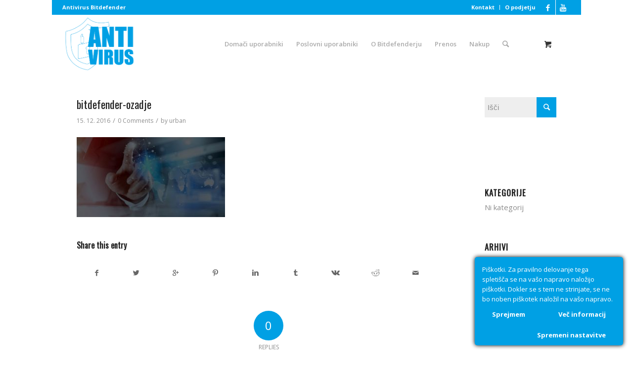

--- FILE ---
content_type: text/html; charset=UTF-8
request_url: https://anti-virus.si/?attachment_id=833
body_size: 16909
content:
<!DOCTYPE html>
<html dir="ltr" lang="sl-SI" class="html_boxed responsive av-preloader-active av-preloader-enabled av-default-lightbox  html_header_top html_logo_left html_main_nav_header html_menu_right html_large html_header_sticky html_header_shrinking html_header_topbar_active html_mobile_menu_phone html_disabled html_header_searchicon html_content_align_center html_header_unstick_top html_header_stretch html_minimal_header html_cart_at_menu av-no-preview ">
<head>
<meta charset="UTF-8" />
<meta name="robots" content="index, follow" />


<!-- mobile setting -->
<meta name="viewport" content="width=device-width, initial-scale=1, maximum-scale=1">

<!-- Scripts/CSS and wp_head hook -->
<title>bitdefender-ozadje | Antivirus Bitdefender</title>

		<!-- All in One SEO 4.5.1.1 - aioseo.com -->
		<meta name="robots" content="max-image-preview:large" />
		<link rel="canonical" href="https://anti-virus.si/?attachment_id=833" />
		<meta name="generator" content="All in One SEO (AIOSEO) 4.5.1.1" />
		<meta name="google" content="nositelinkssearchbox" />
		<script type="application/ld+json" class="aioseo-schema">
			{"@context":"https:\/\/schema.org","@graph":[{"@type":"BreadcrumbList","@id":"https:\/\/anti-virus.si\/?attachment_id=833#breadcrumblist","itemListElement":[{"@type":"ListItem","@id":"https:\/\/anti-virus.si\/#listItem","position":1,"name":"Domov"}]},{"@type":"ItemPage","@id":"https:\/\/anti-virus.si\/?attachment_id=833#itempage","url":"https:\/\/anti-virus.si\/?attachment_id=833","name":"bitdefender-ozadje | Antivirus Bitdefender","inLanguage":"sl-SI","isPartOf":{"@id":"https:\/\/anti-virus.si\/#website"},"breadcrumb":{"@id":"https:\/\/anti-virus.si\/?attachment_id=833#breadcrumblist"},"author":{"@id":"https:\/\/anti-virus.si\/author\/urban\/#author"},"creator":{"@id":"https:\/\/anti-virus.si\/author\/urban\/#author"},"datePublished":"2016-12-14T23:32:34+01:00","dateModified":"2017-01-07T16:45:56+01:00"},{"@type":"Organization","@id":"https:\/\/anti-virus.si\/#organization","name":"Antivirus Bitdefender","url":"https:\/\/anti-virus.si\/"},{"@type":"Person","@id":"https:\/\/anti-virus.si\/author\/urban\/#author","url":"https:\/\/anti-virus.si\/author\/urban\/","name":"urban","image":{"@type":"ImageObject","@id":"https:\/\/anti-virus.si\/?attachment_id=833#authorImage","url":"https:\/\/secure.gravatar.com\/avatar\/7e041506dc00308396be8643ddbe2f43?s=96&d=mm&r=g","width":96,"height":96,"caption":"urban"}},{"@type":"WebSite","@id":"https:\/\/anti-virus.si\/#website","url":"https:\/\/anti-virus.si\/","name":"Antivirus Bitdefender","description":"Antivirus \u0161tevilka 1 \u017ee 5 let","inLanguage":"sl-SI","publisher":{"@id":"https:\/\/anti-virus.si\/#organization"}}]}
		</script>
		<!-- All in One SEO -->

<meta name="dlm-version" content="4.9.3"><link rel='dns-prefetch' href='//fonts.googleapis.com' />
<link rel='dns-prefetch' href='//use.fontawesome.com' />
<link rel="alternate" type="application/rss+xml" title="Antivirus Bitdefender &raquo; Vir" href="https://anti-virus.si/feed/" />
<link rel="alternate" type="application/rss+xml" title="Antivirus Bitdefender &raquo; Vir komentarjev" href="https://anti-virus.si/comments/feed/" />
<link rel="alternate" type="application/rss+xml" title="Antivirus Bitdefender &raquo; bitdefender-ozadje Vir komentarjev" href="https://anti-virus.si/?attachment_id=833/feed/" />

<!-- google webfont font replacement -->
<link rel='stylesheet' id='avia-google-webfont' href='//fonts.googleapis.com/css?family=Oswald%7COpen+Sans:400,600' type='text/css' media='all'/> 
<script type="text/javascript">
window._wpemojiSettings = {"baseUrl":"https:\/\/s.w.org\/images\/core\/emoji\/14.0.0\/72x72\/","ext":".png","svgUrl":"https:\/\/s.w.org\/images\/core\/emoji\/14.0.0\/svg\/","svgExt":".svg","source":{"concatemoji":"https:\/\/anti-virus.si\/wp-includes\/js\/wp-emoji-release.min.js?ver=6.1.9"}};
/*! This file is auto-generated */
!function(e,a,t){var n,r,o,i=a.createElement("canvas"),p=i.getContext&&i.getContext("2d");function s(e,t){var a=String.fromCharCode,e=(p.clearRect(0,0,i.width,i.height),p.fillText(a.apply(this,e),0,0),i.toDataURL());return p.clearRect(0,0,i.width,i.height),p.fillText(a.apply(this,t),0,0),e===i.toDataURL()}function c(e){var t=a.createElement("script");t.src=e,t.defer=t.type="text/javascript",a.getElementsByTagName("head")[0].appendChild(t)}for(o=Array("flag","emoji"),t.supports={everything:!0,everythingExceptFlag:!0},r=0;r<o.length;r++)t.supports[o[r]]=function(e){if(p&&p.fillText)switch(p.textBaseline="top",p.font="600 32px Arial",e){case"flag":return s([127987,65039,8205,9895,65039],[127987,65039,8203,9895,65039])?!1:!s([55356,56826,55356,56819],[55356,56826,8203,55356,56819])&&!s([55356,57332,56128,56423,56128,56418,56128,56421,56128,56430,56128,56423,56128,56447],[55356,57332,8203,56128,56423,8203,56128,56418,8203,56128,56421,8203,56128,56430,8203,56128,56423,8203,56128,56447]);case"emoji":return!s([129777,127995,8205,129778,127999],[129777,127995,8203,129778,127999])}return!1}(o[r]),t.supports.everything=t.supports.everything&&t.supports[o[r]],"flag"!==o[r]&&(t.supports.everythingExceptFlag=t.supports.everythingExceptFlag&&t.supports[o[r]]);t.supports.everythingExceptFlag=t.supports.everythingExceptFlag&&!t.supports.flag,t.DOMReady=!1,t.readyCallback=function(){t.DOMReady=!0},t.supports.everything||(n=function(){t.readyCallback()},a.addEventListener?(a.addEventListener("DOMContentLoaded",n,!1),e.addEventListener("load",n,!1)):(e.attachEvent("onload",n),a.attachEvent("onreadystatechange",function(){"complete"===a.readyState&&t.readyCallback()})),(e=t.source||{}).concatemoji?c(e.concatemoji):e.wpemoji&&e.twemoji&&(c(e.twemoji),c(e.wpemoji)))}(window,document,window._wpemojiSettings);
</script>
<style type="text/css">
img.wp-smiley,
img.emoji {
	display: inline !important;
	border: none !important;
	box-shadow: none !important;
	height: 1em !important;
	width: 1em !important;
	margin: 0 0.07em !important;
	vertical-align: -0.1em !important;
	background: none !important;
	padding: 0 !important;
}
</style>
	<link rel='stylesheet' id='dashicons-css' href='https://anti-virus.si/wp-includes/css/dashicons.min.css?ver=6.1.9' type='text/css' media='all' />
<style id='dashicons-inline-css' type='text/css'>
[data-font="Dashicons"]:before {font-family: 'Dashicons' !important;content: attr(data-icon) !important;speak: none !important;font-weight: normal !important;font-variant: normal !important;text-transform: none !important;line-height: 1 !important;font-style: normal !important;-webkit-font-smoothing: antialiased !important;-moz-osx-font-smoothing: grayscale !important;}
</style>
<link rel='stylesheet' id='thickbox-css' href='https://anti-virus.si/wp-includes/js/thickbox/thickbox.css?ver=6.1.9' type='text/css' media='all' />
<link rel='stylesheet' id='avia-woocommerce-css-css' href='https://anti-virus.si/wp-content/themes/enfold/config-woocommerce/woocommerce-mod.css?ver=6.1.9' type='text/css' media='all' />
<link rel='stylesheet' id='wp-block-library-css' href='https://anti-virus.si/wp-includes/css/dist/block-library/style.min.css?ver=6.1.9' type='text/css' media='all' />
<link rel='stylesheet' id='wc-blocks-vendors-style-css' href='https://anti-virus.si/wp-content/plugins/woo-gutenberg-products-block/build/wc-blocks-vendors-style.css?ver=9.7.0' type='text/css' media='all' />
<link rel='stylesheet' id='wc-blocks-style-css' href='https://anti-virus.si/wp-content/plugins/woo-gutenberg-products-block/build/wc-blocks-style.css?ver=9.7.0' type='text/css' media='all' />
<link rel='stylesheet' id='classic-theme-styles-css' href='https://anti-virus.si/wp-includes/css/classic-themes.min.css?ver=1' type='text/css' media='all' />
<style id='global-styles-inline-css' type='text/css'>
body{--wp--preset--color--black: #000000;--wp--preset--color--cyan-bluish-gray: #abb8c3;--wp--preset--color--white: #ffffff;--wp--preset--color--pale-pink: #f78da7;--wp--preset--color--vivid-red: #cf2e2e;--wp--preset--color--luminous-vivid-orange: #ff6900;--wp--preset--color--luminous-vivid-amber: #fcb900;--wp--preset--color--light-green-cyan: #7bdcb5;--wp--preset--color--vivid-green-cyan: #00d084;--wp--preset--color--pale-cyan-blue: #8ed1fc;--wp--preset--color--vivid-cyan-blue: #0693e3;--wp--preset--color--vivid-purple: #9b51e0;--wp--preset--gradient--vivid-cyan-blue-to-vivid-purple: linear-gradient(135deg,rgba(6,147,227,1) 0%,rgb(155,81,224) 100%);--wp--preset--gradient--light-green-cyan-to-vivid-green-cyan: linear-gradient(135deg,rgb(122,220,180) 0%,rgb(0,208,130) 100%);--wp--preset--gradient--luminous-vivid-amber-to-luminous-vivid-orange: linear-gradient(135deg,rgba(252,185,0,1) 0%,rgba(255,105,0,1) 100%);--wp--preset--gradient--luminous-vivid-orange-to-vivid-red: linear-gradient(135deg,rgba(255,105,0,1) 0%,rgb(207,46,46) 100%);--wp--preset--gradient--very-light-gray-to-cyan-bluish-gray: linear-gradient(135deg,rgb(238,238,238) 0%,rgb(169,184,195) 100%);--wp--preset--gradient--cool-to-warm-spectrum: linear-gradient(135deg,rgb(74,234,220) 0%,rgb(151,120,209) 20%,rgb(207,42,186) 40%,rgb(238,44,130) 60%,rgb(251,105,98) 80%,rgb(254,248,76) 100%);--wp--preset--gradient--blush-light-purple: linear-gradient(135deg,rgb(255,206,236) 0%,rgb(152,150,240) 100%);--wp--preset--gradient--blush-bordeaux: linear-gradient(135deg,rgb(254,205,165) 0%,rgb(254,45,45) 50%,rgb(107,0,62) 100%);--wp--preset--gradient--luminous-dusk: linear-gradient(135deg,rgb(255,203,112) 0%,rgb(199,81,192) 50%,rgb(65,88,208) 100%);--wp--preset--gradient--pale-ocean: linear-gradient(135deg,rgb(255,245,203) 0%,rgb(182,227,212) 50%,rgb(51,167,181) 100%);--wp--preset--gradient--electric-grass: linear-gradient(135deg,rgb(202,248,128) 0%,rgb(113,206,126) 100%);--wp--preset--gradient--midnight: linear-gradient(135deg,rgb(2,3,129) 0%,rgb(40,116,252) 100%);--wp--preset--duotone--dark-grayscale: url('#wp-duotone-dark-grayscale');--wp--preset--duotone--grayscale: url('#wp-duotone-grayscale');--wp--preset--duotone--purple-yellow: url('#wp-duotone-purple-yellow');--wp--preset--duotone--blue-red: url('#wp-duotone-blue-red');--wp--preset--duotone--midnight: url('#wp-duotone-midnight');--wp--preset--duotone--magenta-yellow: url('#wp-duotone-magenta-yellow');--wp--preset--duotone--purple-green: url('#wp-duotone-purple-green');--wp--preset--duotone--blue-orange: url('#wp-duotone-blue-orange');--wp--preset--font-size--small: 13px;--wp--preset--font-size--medium: 20px;--wp--preset--font-size--large: 36px;--wp--preset--font-size--x-large: 42px;--wp--preset--spacing--20: 0.44rem;--wp--preset--spacing--30: 0.67rem;--wp--preset--spacing--40: 1rem;--wp--preset--spacing--50: 1.5rem;--wp--preset--spacing--60: 2.25rem;--wp--preset--spacing--70: 3.38rem;--wp--preset--spacing--80: 5.06rem;}:where(.is-layout-flex){gap: 0.5em;}body .is-layout-flow > .alignleft{float: left;margin-inline-start: 0;margin-inline-end: 2em;}body .is-layout-flow > .alignright{float: right;margin-inline-start: 2em;margin-inline-end: 0;}body .is-layout-flow > .aligncenter{margin-left: auto !important;margin-right: auto !important;}body .is-layout-constrained > .alignleft{float: left;margin-inline-start: 0;margin-inline-end: 2em;}body .is-layout-constrained > .alignright{float: right;margin-inline-start: 2em;margin-inline-end: 0;}body .is-layout-constrained > .aligncenter{margin-left: auto !important;margin-right: auto !important;}body .is-layout-constrained > :where(:not(.alignleft):not(.alignright):not(.alignfull)){max-width: var(--wp--style--global--content-size);margin-left: auto !important;margin-right: auto !important;}body .is-layout-constrained > .alignwide{max-width: var(--wp--style--global--wide-size);}body .is-layout-flex{display: flex;}body .is-layout-flex{flex-wrap: wrap;align-items: center;}body .is-layout-flex > *{margin: 0;}:where(.wp-block-columns.is-layout-flex){gap: 2em;}.has-black-color{color: var(--wp--preset--color--black) !important;}.has-cyan-bluish-gray-color{color: var(--wp--preset--color--cyan-bluish-gray) !important;}.has-white-color{color: var(--wp--preset--color--white) !important;}.has-pale-pink-color{color: var(--wp--preset--color--pale-pink) !important;}.has-vivid-red-color{color: var(--wp--preset--color--vivid-red) !important;}.has-luminous-vivid-orange-color{color: var(--wp--preset--color--luminous-vivid-orange) !important;}.has-luminous-vivid-amber-color{color: var(--wp--preset--color--luminous-vivid-amber) !important;}.has-light-green-cyan-color{color: var(--wp--preset--color--light-green-cyan) !important;}.has-vivid-green-cyan-color{color: var(--wp--preset--color--vivid-green-cyan) !important;}.has-pale-cyan-blue-color{color: var(--wp--preset--color--pale-cyan-blue) !important;}.has-vivid-cyan-blue-color{color: var(--wp--preset--color--vivid-cyan-blue) !important;}.has-vivid-purple-color{color: var(--wp--preset--color--vivid-purple) !important;}.has-black-background-color{background-color: var(--wp--preset--color--black) !important;}.has-cyan-bluish-gray-background-color{background-color: var(--wp--preset--color--cyan-bluish-gray) !important;}.has-white-background-color{background-color: var(--wp--preset--color--white) !important;}.has-pale-pink-background-color{background-color: var(--wp--preset--color--pale-pink) !important;}.has-vivid-red-background-color{background-color: var(--wp--preset--color--vivid-red) !important;}.has-luminous-vivid-orange-background-color{background-color: var(--wp--preset--color--luminous-vivid-orange) !important;}.has-luminous-vivid-amber-background-color{background-color: var(--wp--preset--color--luminous-vivid-amber) !important;}.has-light-green-cyan-background-color{background-color: var(--wp--preset--color--light-green-cyan) !important;}.has-vivid-green-cyan-background-color{background-color: var(--wp--preset--color--vivid-green-cyan) !important;}.has-pale-cyan-blue-background-color{background-color: var(--wp--preset--color--pale-cyan-blue) !important;}.has-vivid-cyan-blue-background-color{background-color: var(--wp--preset--color--vivid-cyan-blue) !important;}.has-vivid-purple-background-color{background-color: var(--wp--preset--color--vivid-purple) !important;}.has-black-border-color{border-color: var(--wp--preset--color--black) !important;}.has-cyan-bluish-gray-border-color{border-color: var(--wp--preset--color--cyan-bluish-gray) !important;}.has-white-border-color{border-color: var(--wp--preset--color--white) !important;}.has-pale-pink-border-color{border-color: var(--wp--preset--color--pale-pink) !important;}.has-vivid-red-border-color{border-color: var(--wp--preset--color--vivid-red) !important;}.has-luminous-vivid-orange-border-color{border-color: var(--wp--preset--color--luminous-vivid-orange) !important;}.has-luminous-vivid-amber-border-color{border-color: var(--wp--preset--color--luminous-vivid-amber) !important;}.has-light-green-cyan-border-color{border-color: var(--wp--preset--color--light-green-cyan) !important;}.has-vivid-green-cyan-border-color{border-color: var(--wp--preset--color--vivid-green-cyan) !important;}.has-pale-cyan-blue-border-color{border-color: var(--wp--preset--color--pale-cyan-blue) !important;}.has-vivid-cyan-blue-border-color{border-color: var(--wp--preset--color--vivid-cyan-blue) !important;}.has-vivid-purple-border-color{border-color: var(--wp--preset--color--vivid-purple) !important;}.has-vivid-cyan-blue-to-vivid-purple-gradient-background{background: var(--wp--preset--gradient--vivid-cyan-blue-to-vivid-purple) !important;}.has-light-green-cyan-to-vivid-green-cyan-gradient-background{background: var(--wp--preset--gradient--light-green-cyan-to-vivid-green-cyan) !important;}.has-luminous-vivid-amber-to-luminous-vivid-orange-gradient-background{background: var(--wp--preset--gradient--luminous-vivid-amber-to-luminous-vivid-orange) !important;}.has-luminous-vivid-orange-to-vivid-red-gradient-background{background: var(--wp--preset--gradient--luminous-vivid-orange-to-vivid-red) !important;}.has-very-light-gray-to-cyan-bluish-gray-gradient-background{background: var(--wp--preset--gradient--very-light-gray-to-cyan-bluish-gray) !important;}.has-cool-to-warm-spectrum-gradient-background{background: var(--wp--preset--gradient--cool-to-warm-spectrum) !important;}.has-blush-light-purple-gradient-background{background: var(--wp--preset--gradient--blush-light-purple) !important;}.has-blush-bordeaux-gradient-background{background: var(--wp--preset--gradient--blush-bordeaux) !important;}.has-luminous-dusk-gradient-background{background: var(--wp--preset--gradient--luminous-dusk) !important;}.has-pale-ocean-gradient-background{background: var(--wp--preset--gradient--pale-ocean) !important;}.has-electric-grass-gradient-background{background: var(--wp--preset--gradient--electric-grass) !important;}.has-midnight-gradient-background{background: var(--wp--preset--gradient--midnight) !important;}.has-small-font-size{font-size: var(--wp--preset--font-size--small) !important;}.has-medium-font-size{font-size: var(--wp--preset--font-size--medium) !important;}.has-large-font-size{font-size: var(--wp--preset--font-size--large) !important;}.has-x-large-font-size{font-size: var(--wp--preset--font-size--x-large) !important;}
.wp-block-navigation a:where(:not(.wp-element-button)){color: inherit;}
:where(.wp-block-columns.is-layout-flex){gap: 2em;}
.wp-block-pullquote{font-size: 1.5em;line-height: 1.6;}
</style>
<link rel='stylesheet' id='contact-form-7-css' href='https://anti-virus.si/wp-content/plugins/contact-form-7/includes/css/styles.css?ver=5.7.4' type='text/css' media='all' />
<link rel='stylesheet' id='ct-ultimate-gdpr-css' href='https://anti-virus.si/wp-content/plugins/ct-ultimate-gdpr/assets/css/style.css?ver=6.1.9' type='text/css' media='all' />
<link rel='stylesheet' id='font-awesome-css' href='https://anti-virus.si/wp-content/plugins/ct-ultimate-gdpr/assets/css/fonts/font-awesome/css/font-awesome.min.css?ver=6.1.9' type='text/css' media='all' />
<style id='font-awesome-inline-css' type='text/css'>
[data-font="FontAwesome"]:before {font-family: 'FontAwesome' !important;content: attr(data-icon) !important;speak: none !important;font-weight: normal !important;font-variant: normal !important;text-transform: none !important;line-height: 1 !important;font-style: normal !important;-webkit-font-smoothing: antialiased !important;-moz-osx-font-smoothing: grayscale !important;}
</style>
<style id='woocommerce-inline-inline-css' type='text/css'>
.woocommerce form .form-row .required { visibility: visible; }
</style>
<link rel='stylesheet' id='email-before-download-css' href='https://anti-virus.si/wp-content/plugins/email-before-download/public/css/email-before-download-public.css?ver=6.9.6' type='text/css' media='all' />
<link rel='stylesheet' id='related-styles-css' href='https://anti-virus.si/wp-content/plugins/woo-mailerlite/includes/../public/css/style.css?ver=6.1.9' type='text/css' media='all' />
<link rel='stylesheet' id='ywpc-google-fonts-css' href='//fonts.googleapis.com/css?family=Open+Sans:400,700' type='text/css' media='all' />
<link rel='stylesheet' id='ywpc-frontend-css' href='https://anti-virus.si/wp-content/plugins/yith-woocommerce-product-countdown/assets/css/ywpc-style-1.min.css?ver=6.1.9' type='text/css' media='all' />
<link rel='stylesheet' id='avia-grid-css' href='https://anti-virus.si/wp-content/themes/enfold/css/grid.css?ver=2' type='text/css' media='all' />
<link rel='stylesheet' id='avia-base-css' href='https://anti-virus.si/wp-content/themes/enfold/css/base.css?ver=2' type='text/css' media='all' />
<link rel='stylesheet' id='avia-layout-css' href='https://anti-virus.si/wp-content/themes/enfold/css/layout.css?ver=2' type='text/css' media='all' />
<link rel='stylesheet' id='avia-scs-css' href='https://anti-virus.si/wp-content/themes/enfold/css/shortcodes.css?ver=2' type='text/css' media='all' />
<link rel='stylesheet' id='avia-popup-css-css' href='https://anti-virus.si/wp-content/themes/enfold/js/aviapopup/magnific-popup.css?ver=1' type='text/css' media='screen' />
<link rel='stylesheet' id='avia-media-css' href='https://anti-virus.si/wp-content/themes/enfold/js/mediaelement/skin-1/mediaelementplayer.css?ver=1' type='text/css' media='screen' />
<link rel='stylesheet' id='avia-print-css' href='https://anti-virus.si/wp-content/themes/enfold/css/print.css?ver=1' type='text/css' media='print' />
<link rel='stylesheet' id='avia-dynamic-css' href='https://anti-virus.si/wp-content/uploads/dynamic_avia/enfold.css?ver=5e7939977c45e' type='text/css' media='all' />
<link rel='stylesheet' id='avia-custom-css' href='https://anti-virus.si/wp-content/themes/enfold/css/custom.css?ver=2' type='text/css' media='all' />
<link rel='stylesheet' id='isb-style-css' href='https://anti-virus.si/wp-content/plugins/improved-sale-badges/assets/css/style.css?ver=6.1.9' type='text/css' media='all' />
<link rel='stylesheet' id='bfa-font-awesome-css' href='https://use.fontawesome.com/releases/v5.15.4/css/all.css?ver=2.0.3' type='text/css' media='all' />
<link rel='stylesheet' id='bfa-font-awesome-v4-shim-css' href='https://use.fontawesome.com/releases/v5.15.4/css/v4-shims.css?ver=2.0.3' type='text/css' media='all' />
<style id='bfa-font-awesome-v4-shim-inline-css' type='text/css'>

			@font-face {
				font-family: 'FontAwesome';
				src: url('https://use.fontawesome.com/releases/v5.15.4/webfonts/fa-brands-400.eot'),
				url('https://use.fontawesome.com/releases/v5.15.4/webfonts/fa-brands-400.eot?#iefix') format('embedded-opentype'),
				url('https://use.fontawesome.com/releases/v5.15.4/webfonts/fa-brands-400.woff2') format('woff2'),
				url('https://use.fontawesome.com/releases/v5.15.4/webfonts/fa-brands-400.woff') format('woff'),
				url('https://use.fontawesome.com/releases/v5.15.4/webfonts/fa-brands-400.ttf') format('truetype'),
				url('https://use.fontawesome.com/releases/v5.15.4/webfonts/fa-brands-400.svg#fontawesome') format('svg');
			}

			@font-face {
				font-family: 'FontAwesome';
				src: url('https://use.fontawesome.com/releases/v5.15.4/webfonts/fa-solid-900.eot'),
				url('https://use.fontawesome.com/releases/v5.15.4/webfonts/fa-solid-900.eot?#iefix') format('embedded-opentype'),
				url('https://use.fontawesome.com/releases/v5.15.4/webfonts/fa-solid-900.woff2') format('woff2'),
				url('https://use.fontawesome.com/releases/v5.15.4/webfonts/fa-solid-900.woff') format('woff'),
				url('https://use.fontawesome.com/releases/v5.15.4/webfonts/fa-solid-900.ttf') format('truetype'),
				url('https://use.fontawesome.com/releases/v5.15.4/webfonts/fa-solid-900.svg#fontawesome') format('svg');
			}

			@font-face {
				font-family: 'FontAwesome';
				src: url('https://use.fontawesome.com/releases/v5.15.4/webfonts/fa-regular-400.eot'),
				url('https://use.fontawesome.com/releases/v5.15.4/webfonts/fa-regular-400.eot?#iefix') format('embedded-opentype'),
				url('https://use.fontawesome.com/releases/v5.15.4/webfonts/fa-regular-400.woff2') format('woff2'),
				url('https://use.fontawesome.com/releases/v5.15.4/webfonts/fa-regular-400.woff') format('woff'),
				url('https://use.fontawesome.com/releases/v5.15.4/webfonts/fa-regular-400.ttf') format('truetype'),
				url('https://use.fontawesome.com/releases/v5.15.4/webfonts/fa-regular-400.svg#fontawesome') format('svg');
				unicode-range: U+F004-F005,U+F007,U+F017,U+F022,U+F024,U+F02E,U+F03E,U+F044,U+F057-F059,U+F06E,U+F070,U+F075,U+F07B-F07C,U+F080,U+F086,U+F089,U+F094,U+F09D,U+F0A0,U+F0A4-F0A7,U+F0C5,U+F0C7-F0C8,U+F0E0,U+F0EB,U+F0F3,U+F0F8,U+F0FE,U+F111,U+F118-F11A,U+F11C,U+F133,U+F144,U+F146,U+F14A,U+F14D-F14E,U+F150-F152,U+F15B-F15C,U+F164-F165,U+F185-F186,U+F191-F192,U+F1AD,U+F1C1-F1C9,U+F1CD,U+F1D8,U+F1E3,U+F1EA,U+F1F6,U+F1F9,U+F20A,U+F247-F249,U+F24D,U+F254-F25B,U+F25D,U+F267,U+F271-F274,U+F279,U+F28B,U+F28D,U+F2B5-F2B6,U+F2B9,U+F2BB,U+F2BD,U+F2C1-F2C2,U+F2D0,U+F2D2,U+F2DC,U+F2ED,U+F328,U+F358-F35B,U+F3A5,U+F3D1,U+F410,U+F4AD;
			}
		
</style>
<script type='text/javascript' src='https://anti-virus.si/wp-includes/js/jquery/jquery.min.js?ver=3.6.1' id='jquery-core-js'></script>
<script type='text/javascript' src='https://anti-virus.si/wp-includes/js/jquery/jquery-migrate.min.js?ver=3.3.2' id='jquery-migrate-js'></script>
<script type='text/javascript' id='ct-ultimate-gdpr-cookie-block-js-extra'>
/* <![CDATA[ */
var ct_ultimate_gdpr_cookie_block = {"blocked":["","km_ai","km_lv","km_vs","__atuvs","__atuvc","uvc","","","__utma","__utmb","__utmc","__utmt","__utmz","_ga","_gat","_gid"],"level":"2"};
/* ]]> */
</script>
<script type='text/javascript' src='https://anti-virus.si/wp-content/plugins/ct-ultimate-gdpr/assets/js/cookie-block.js?ver=6.1.9' id='ct-ultimate-gdpr-cookie-block-js'></script>
<script type='text/javascript' src='https://anti-virus.si/wp-content/plugins/ct-ultimate-gdpr/assets/js/service-facebook-pixel.js?ver=6.1.9' id='ct_ultimate_gdpr_service_facebook_pixel-js'></script>
<script type='text/javascript' src='https://anti-virus.si/wp-content/plugins/yith-woocommerce-product-countdown/assets/js/jquery.plugin.min.js?ver=6.1.9' id='jquery-plugin-js'></script>
<script type='text/javascript' src='https://anti-virus.si/wp-content/plugins/yith-woocommerce-product-countdown/assets/js/jquery.countdown.min.js?ver=2.0.2' id='jquery-countdown-js'></script>
<script type='text/javascript' src='https://anti-virus.si/wp-content/themes/enfold/js/avia-compat.js?ver=2' id='avia-compat-js'></script>
<script type='text/javascript' id='woo-ml-public-script-js-extra'>
/* <![CDATA[ */
var woo_ml_public_post = {"ajax_url":"https:\/\/anti-virus.si\/wp-admin\/admin-ajax.php","language":"sl_SI"};
/* ]]> */
</script>
<script type='text/javascript' src='https://anti-virus.si/wp-content/plugins/woo-mailerlite/public/js/public.js?ver=2.0.4' id='woo-ml-public-script-js'></script>
<link rel="https://api.w.org/" href="https://anti-virus.si/wp-json/" /><link rel="alternate" type="application/json" href="https://anti-virus.si/wp-json/wp/v2/media/833" /><link rel="EditURI" type="application/rsd+xml" title="RSD" href="https://anti-virus.si/xmlrpc.php?rsd" />
<link rel="wlwmanifest" type="application/wlwmanifest+xml" href="https://anti-virus.si/wp-includes/wlwmanifest.xml" />
<meta name="generator" content="WordPress 6.1.9" />
<meta name="generator" content="WooCommerce 7.4.1" />
<link rel='shortlink' href='https://anti-virus.si/?p=833' />
<link rel="alternate" type="application/json+oembed" href="https://anti-virus.si/wp-json/oembed/1.0/embed?url=https%3A%2F%2Fanti-virus.si%2F%3Fattachment_id%3D833" />
<link rel="alternate" type="text/xml+oembed" href="https://anti-virus.si/wp-json/oembed/1.0/embed?url=https%3A%2F%2Fanti-virus.si%2F%3Fattachment_id%3D833&#038;format=xml" />
<script type='text/javascript'>
							SG_POPUPS_QUEUE = [];
							SG_POPUP_DATA = [];
							SG_APP_POPUP_URL = 'https://anti-virus.si/wp-content/plugins/popup-builder-gold';
							SG_POPUP_VERSION='3.22_3;';
							function sgAddEvent(element, eventName, fn) {
								if (element.addEventListener)
									element.addEventListener(eventName, fn, false);
								else if (element.attachEvent)
									element.attachEvent('on' + eventName, fn);
							}
						</script><script type="text/javascript">
		SG_POPUPS_QUEUE = []</script>	<style type="text/css">
		</style>
<link rel="profile" href="https://gmpg.org/xfn/11" />
<link rel="alternate" type="application/rss+xml" title="Antivirus Bitdefender RSS2 Feed" href="https://anti-virus.si/feed/" />
<link rel="pingback" href="https://anti-virus.si/xmlrpc.php" />
<!--[if lt IE 9]><script src="https://anti-virus.si/wp-content/themes/enfold/js/html5shiv.js"></script><![endif]-->
<link rel="icon" href="https://anti-virus.si/wp-content/uploads/2017/01/favicon.png" type="image/png">
	<noscript><style>.woocommerce-product-gallery{ opacity: 1 !important; }</style></noscript>
	

<!--
Debugging Info for Theme support: 

Theme: Enfold
Version: 4.0.7
Installed: enfold
AviaFramework Version: 4.6
AviaBuilder Version: 0.9.5
ML:256-PU:38-PLA:30
WP:6.1.9
Updates: enabled
-->

<style type='text/css'>
@font-face {font-family: 'entypo-fontello'; font-weight: normal; font-style: normal;
src: url('https://anti-virus.si/wp-content/themes/enfold/config-templatebuilder/avia-template-builder/assets/fonts/entypo-fontello.eot?v=3');
src: url('https://anti-virus.si/wp-content/themes/enfold/config-templatebuilder/avia-template-builder/assets/fonts/entypo-fontello.eot?v=3#iefix') format('embedded-opentype'), 
url('https://anti-virus.si/wp-content/themes/enfold/config-templatebuilder/avia-template-builder/assets/fonts/entypo-fontello.woff?v=3') format('woff'), 
url('https://anti-virus.si/wp-content/themes/enfold/config-templatebuilder/avia-template-builder/assets/fonts/entypo-fontello.ttf?v=3') format('truetype'), 
url('https://anti-virus.si/wp-content/themes/enfold/config-templatebuilder/avia-template-builder/assets/fonts/entypo-fontello.svg?v=3#entypo-fontello') format('svg');
} #top .avia-font-entypo-fontello, body .avia-font-entypo-fontello, html body [data-av_iconfont='entypo-fontello']:before{ font-family: 'entypo-fontello'; }
</style>
</head>




<body data-rsssl=1 id="top" class="attachment attachment-template-default single single-attachment postid-833 attachmentid-833 attachment-jpeg boxed oswald open_sans no_sidebar_border theme-enfold woocommerce-no-js" itemscope="itemscope" itemtype="https://schema.org/WebPage" >

	<div class='av-siteloader-wrap  av-transition-with-logo'><div class='av-siteloader-inner'><div class='av-siteloader-cell'><img class='av-preloading-logo' src='https://anti-virus.si/wp-content/uploads/2017/01/favicon.png' alt='Loading' title='Loading' /><div class='av-siteloader'><div class='av-siteloader-extra'></div></div></div></div></div>
	<div id='wrap_all'>

	
<header id='header' class='all_colors header_color light_bg_color  av_header_top av_logo_left av_main_nav_header av_menu_right av_large av_header_sticky av_header_shrinking av_header_stretch av_mobile_menu_phone av_header_searchicon av_header_unstick_top av_minimal_header av_bottom_nav_disabled  av_alternate_logo_active av_header_border_disabled'  role="banner" itemscope="itemscope" itemtype="https://schema.org/WPHeader" >

<a id="advanced_menu_toggle" href="#" aria-hidden='true' data-av_icon='' data-av_iconfont='entypo-fontello'></a><a id="advanced_menu_hide" href="#" 	aria-hidden='true' data-av_icon='' data-av_iconfont='entypo-fontello'></a>		<div id='header_meta' class='container_wrap container_wrap_meta  av_icon_active_right av_extra_header_active av_secondary_right av_phone_active_left'>
		
			      <div class='container'>
			      <ul class='noLightbox social_bookmarks icon_count_2'><li class='social_bookmarks_facebook av-social-link-facebook social_icon_1'><a  href='#' aria-hidden='true' data-av_icon='' data-av_iconfont='entypo-fontello' title='Facebook'><span class='avia_hidden_link_text'>Facebook</span></a></li><li class='social_bookmarks_youtube av-social-link-youtube social_icon_2'><a  href='#' aria-hidden='true' data-av_icon='' data-av_iconfont='entypo-fontello' title='Youtube'><span class='avia_hidden_link_text'>Youtube</span></a></li></ul><nav class='sub_menu'  role="navigation" itemscope="itemscope" itemtype="https://schema.org/SiteNavigationElement" ><ul id="avia2-menu" class="menu"><li id="menu-item-994" class="menu-item menu-item-type-post_type menu-item-object-page menu-item-994"><a href="https://anti-virus.si/anti-virus-kontakt/">Kontakt</a></li>
<li id="menu-item-1076" class="menu-item menu-item-type-post_type menu-item-object-page menu-item-1076"><a href="https://anti-virus.si/kron-telekom/">O podjetju</a></li>
</ul></nav><div class='phone-info with_nav'><span>Antivirus Bitdefender</span></div>			      </div>
		</div>

		<div  id='header_main' class='container_wrap container_wrap_logo'>
	
        <div class='container av-logo-container'><div class='inner-container'><span class='logo'><a href='https://anti-virus.si/'><img height='100' width='300' src='https://anti-virus.si/wp-content/uploads/2017/01/Anti-Virus_logo_bitdefender-2.png' alt='Antivirus Bitdefender' /></a></span><nav class='main_menu' data-selectname='Select a page'  role="navigation" itemscope="itemscope" itemtype="https://schema.org/SiteNavigationElement" ><div class="avia-menu av-main-nav-wrap"><ul id="avia-menu" class="menu av-main-nav"><li id="menu-item-990" class="menu-item menu-item-type-custom menu-item-object-custom menu-item-top-level menu-item-top-level-1"><a title="Domači uporabniki antivirusa Bitdefender" href="https://anti-virus.si/domaci-uporabniki" itemprop="url"><span class="avia-bullet"></span><span class="avia-menu-text">Domači uporabniki</span><span class="avia-menu-fx"><span class="avia-arrow-wrap"><span class="avia-arrow"></span></span></span></a></li>
<li id="menu-item-991" class="menu-item menu-item-type-custom menu-item-object-custom menu-item-top-level menu-item-top-level-2"><a title="Poslovni uporabniki antivirusa Bitdefender" href="https://anti-virus.si/poslovni-uporabniki" itemprop="url"><span class="avia-bullet"></span><span class="avia-menu-text">Poslovni uporabniki</span><span class="avia-menu-fx"><span class="avia-arrow-wrap"><span class="avia-arrow"></span></span></span></a></li>
<li id="menu-item-993" class="menu-item menu-item-type-custom menu-item-object-custom menu-item-top-level menu-item-top-level-3"><a title="O antivirusu Bitdefender" href="https://anti-virus.si/o-bitdefender-antivirusu/" itemprop="url"><span class="avia-bullet"></span><span class="avia-menu-text">O Bitdefenderju</span><span class="avia-menu-fx"><span class="avia-arrow-wrap"><span class="avia-arrow"></span></span></span></a></li>
<li id="menu-item-1200" class="menu-item menu-item-type-post_type menu-item-object-page menu-item-has-children menu-item-top-level menu-item-top-level-4"><a title="Prenos preizkusne razlicice Bitdefender antivirusa" href="https://anti-virus.si/prenos-preizkusne-razlicice-bitdefender-antivirusa/" itemprop="url"><span class="avia-bullet"></span><span class="avia-menu-text">Prenos</span><span class="avia-menu-fx"><span class="avia-arrow-wrap"><span class="avia-arrow"></span></span></span></a>


<ul class="sub-menu">
	<li id="menu-item-1426" class="menu-item menu-item-type-post_type menu-item-object-page"><a title="Prenos preizkusne različice za domače uporabnike" href="https://anti-virus.si/prenos-preizkusne-razlicice-bitdefender-antivirusa/" itemprop="url"><span class="avia-bullet"></span><span class="avia-menu-text">Domači uporabniki</span></a></li>
	<li id="menu-item-1326" class="menu-item menu-item-type-post_type menu-item-object-page"><a title="Prenos Bitdefender antivirusa za poslovne uporabnike" href="https://anti-virus.si/prenos-preizkusne-razlicice-bitdefender-antivirusa-poslovni-uporabniki/" itemprop="url"><span class="avia-bullet"></span><span class="avia-menu-text">Poslovni uporabniki</span></a></li>
	<li id="menu-item-2068" class="menu-item menu-item-type-post_type menu-item-object-page"><a title="Instalacija Antivirusa Bitdefender 2018" href="https://anti-virus.si/instalacija-bitdefender-2020/" itemprop="url"><span class="avia-bullet"></span><span class="avia-menu-text">Instalacija Antivirusa Bitdefender 2020</span></a></li>
</ul>
</li>
<li id="menu-item-806" class="menu-item menu-item-type-post_type menu-item-object-page menu-item-top-level menu-item-top-level-5"><a title="Nakup" href="https://anti-virus.si/shop/" itemprop="url"><span class="avia-bullet"></span><span class="avia-menu-text">Nakup</span><span class="avia-menu-fx"><span class="avia-arrow-wrap"><span class="avia-arrow"></span></span></span></a></li>
<li id="menu-item-search" class="noMobile menu-item menu-item-search-dropdown menu-item-avia-special">
							<a href="?s=" data-avia-search-tooltip="

&lt;form action=&quot;https://anti-virus.si/&quot; id=&quot;searchform&quot; method=&quot;get&quot; class=&quot;&quot;&gt;
	&lt;div&gt;
		&lt;input type=&quot;submit&quot; value=&quot;&quot; id=&quot;searchsubmit&quot; class=&quot;button avia-font-entypo-fontello&quot; /&gt;
		&lt;input type=&quot;text&quot; id=&quot;s&quot; name=&quot;s&quot; value=&quot;&quot; placeholder='Išči' /&gt;
			&lt;/div&gt;
&lt;/form&gt;" aria-hidden='true' data-av_icon='' data-av_iconfont='entypo-fontello'><span class="avia_hidden_link_text">Išči</span></a>
	        		   </li></ul></div><ul id="menu-item-shop" class = 'cart_dropdown ' data-success='was added to the cart'><li class='cart_dropdown_first'><a class='cart_dropdown_link' href='https://anti-virus.si/cart/'><span aria-hidden='true' data-av_icon='' data-av_iconfont='entypo-fontello'></span><span class='av-cart-counter'>0</span><span class='avia_hidden_link_text'>Shopping Cart</span></a><!--<span class='cart_subtotal'><span class="woocommerce-Price-amount amount"><bdi>0,00<span class="woocommerce-Price-currencySymbol">&euro;</span></bdi></span></span>--><div class='dropdown_widget dropdown_widget_cart'><div class='avia-arrow'></div><div class="widget_shopping_cart_content"></div></div></li></ul></nav></div> </div> 
		<!-- end container_wrap-->
		</div>
		
		<div class='header_bg'></div>

<!-- end header -->
</header>
		
	<div id='main' class='all_colors' data-scroll-offset='116'>

	
		<div class='container_wrap container_wrap_first main_color sidebar_right'>

			<div class='container template-blog template-single-blog '>

				<main class='content units av-content-small alpha '  role="main" itemprop="mainContentOfPage" >

                    <article class='post-entry post-entry-type-standard post-entry-833 post-loop-1 post-parity-odd post-entry-last single-big post  post-833 attachment type-attachment status-inherit hentry'  itemscope="itemscope" itemtype="https://schema.org/CreativeWork" ><div class='blog-meta'></div><div class='entry-content-wrapper clearfix standard-content'><header class="entry-content-header"><h1 class='post-title entry-title'  itemprop="headline" >	<a href='https://anti-virus.si/?attachment_id=833' rel='bookmark' title='Permanent Link: bitdefender-ozadje'>bitdefender-ozadje			<span class='post-format-icon minor-meta'></span>	</a></h1><span class='post-meta-infos'><time class='date-container minor-meta updated' >15. 12. 2016</time><span class='text-sep text-sep-date'>/</span><span class='comment-container minor-meta'><a href="https://anti-virus.si/?attachment_id=833#respond" class="comments-link" >0 Comments</a></span><span class='text-sep text-sep-comment'>/</span><span class="blog-author minor-meta">by <span class="entry-author-link" ><span class="vcard author"><span class="fn"><a href="https://anti-virus.si/author/urban/" title="Prispevki od urban" rel="author">urban</a></span></span></span></span></span></header><div class="entry-content"  itemprop="text" ><p class="attachment"><a href='https://anti-virus.si/wp-content/uploads/2016/12/bitdefender-ozadje.jpg'><img width="300" height="162" src="https://anti-virus.si/wp-content/uploads/2016/12/bitdefender-ozadje-300x162.jpg" class="attachment-medium size-medium" alt="" decoding="async" loading="lazy" srcset="https://anti-virus.si/wp-content/uploads/2016/12/bitdefender-ozadje-300x162.jpg 300w, https://anti-virus.si/wp-content/uploads/2016/12/bitdefender-ozadje-450x243.jpg 450w, https://anti-virus.si/wp-content/uploads/2016/12/bitdefender-ozadje-768x415.jpg 768w, https://anti-virus.si/wp-content/uploads/2016/12/bitdefender-ozadje-1030x557.jpg 1030w, https://anti-virus.si/wp-content/uploads/2016/12/bitdefender-ozadje-1500x811.jpg 1500w, https://anti-virus.si/wp-content/uploads/2016/12/bitdefender-ozadje-705x381.jpg 705w, https://anti-virus.si/wp-content/uploads/2016/12/bitdefender-ozadje.jpg 1905w" sizes="(max-width: 300px) 100vw, 300px" /></a></p>
</div><footer class="entry-footer"><div class='av-share-box'><h5 class='av-share-link-description'>Share this entry</h5><ul class='av-share-box-list noLightbox'><li class='av-share-link av-social-link-facebook' ><a target='_blank' href='http://www.facebook.com/sharer.php?u=https://anti-virus.si/?attachment_id=833&amp;t=bitdefender-ozadje' aria-hidden='true' data-av_icon='' data-av_iconfont='entypo-fontello' title='' data-avia-related-tooltip='Share on Facebook'><span class='avia_hidden_link_text'>Share on Facebook</span></a></li><li class='av-share-link av-social-link-twitter' ><a target='_blank' href='https://twitter.com/share?text=bitdefender-ozadje&url=https://anti-virus.si/?p=833' aria-hidden='true' data-av_icon='' data-av_iconfont='entypo-fontello' title='' data-avia-related-tooltip='Share on Twitter'><span class='avia_hidden_link_text'>Share on Twitter</span></a></li><li class='av-share-link av-social-link-gplus' ><a target='_blank' href='https://plus.google.com/share?url=https://anti-virus.si/?attachment_id=833' aria-hidden='true' data-av_icon='' data-av_iconfont='entypo-fontello' title='' data-avia-related-tooltip='Share on Google+'><span class='avia_hidden_link_text'>Share on Google+</span></a></li><li class='av-share-link av-social-link-pinterest' ><a target='_blank' href='http://pinterest.com/pin/create/button/?url=https%3A%2F%2Fanti-virus.si%2F%3Fattachment_id%3D833&amp;description=bitdefender-ozadje&amp;media=https%3A%2F%2Fanti-virus.si%2Fwp-content%2Fuploads%2F2016%2F12%2Fbitdefender-ozadje-705x381.jpg' aria-hidden='true' data-av_icon='' data-av_iconfont='entypo-fontello' title='' data-avia-related-tooltip='Share on Pinterest'><span class='avia_hidden_link_text'>Share on Pinterest</span></a></li><li class='av-share-link av-social-link-linkedin' ><a target='_blank' href='http://linkedin.com/shareArticle?mini=true&amp;title=bitdefender-ozadje&amp;url=https://anti-virus.si/?attachment_id=833' aria-hidden='true' data-av_icon='' data-av_iconfont='entypo-fontello' title='' data-avia-related-tooltip='Share on Linkedin'><span class='avia_hidden_link_text'>Share on Linkedin</span></a></li><li class='av-share-link av-social-link-tumblr' ><a target='_blank' href='http://www.tumblr.com/share/link?url=https%3A%2F%2Fanti-virus.si%2F%3Fattachment_id%3D833&amp;name=bitdefender-ozadje&amp;description=' aria-hidden='true' data-av_icon='' data-av_iconfont='entypo-fontello' title='' data-avia-related-tooltip='Share on Tumblr'><span class='avia_hidden_link_text'>Share on Tumblr</span></a></li><li class='av-share-link av-social-link-vk' ><a target='_blank' href='http://vk.com/share.php?url=https://anti-virus.si/?attachment_id=833' aria-hidden='true' data-av_icon='' data-av_iconfont='entypo-fontello' title='' data-avia-related-tooltip='Share on Vk'><span class='avia_hidden_link_text'>Share on Vk</span></a></li><li class='av-share-link av-social-link-reddit' ><a target='_blank' href='http://reddit.com/submit?url=https://anti-virus.si/?attachment_id=833&amp;title=bitdefender-ozadje' aria-hidden='true' data-av_icon='' data-av_iconfont='entypo-fontello' title='' data-avia-related-tooltip='Share on Reddit'><span class='avia_hidden_link_text'>Share on Reddit</span></a></li><li class='av-share-link av-social-link-mail' ><a  href='mailto:?subject=bitdefender-ozadje&amp;body=https://anti-virus.si/?attachment_id=833' aria-hidden='true' data-av_icon='' data-av_iconfont='entypo-fontello' title='' data-avia-related-tooltip='Share by Mail'><span class='avia_hidden_link_text'>Share by Mail</span></a></li></ul></div></footer><div class='post_delimiter'></div></div><div class='post_author_timeline'></div><span class='hidden'>
			<span class='av-structured-data'  itemscope="itemscope" itemtype="https://schema.org/ImageObject"  itemprop='image'>
					   <span itemprop='url' >https://anti-virus.si/wp-content/uploads/2017/01/Anti-Virus_logo_bitdefender-2.png</span>
					   <span itemprop='height' >0</span>
					   <span itemprop='width' >0</span>
				  </span><span class='av-structured-data'  itemprop="publisher" itemtype="https://schema.org/Organization" itemscope="itemscope" >
				<span itemprop='name'>urban</span>
				<span itemprop='logo' itemscope itemtype='http://schema.org/ImageObject'>
				   <span itemprop='url'>https://anti-virus.si/wp-content/uploads/2017/01/Anti-Virus_logo_bitdefender-2.png</span>
				 </span>
			  </span><span class='av-structured-data'  itemprop="author" itemscope="itemscope" itemtype="https://schema.org/Person" ><span itemprop='name'>urban</span></span><span class='av-structured-data'  itemprop="datePublished" datetime="2016-12-15T00:32:34+01:00" >2016-12-15 00:32:34</span><span class='av-structured-data'  itemprop="dateModified" itemtype="https://schema.org/dateModified" >2017-01-07 17:45:56</span><span class='av-structured-data'  itemprop="mainEntityOfPage" itemtype="https://schema.org/mainEntityOfPage" ><span itemprop='name'>bitdefender-ozadje</span></span></span></article><div class='single-big'></div>


	        	
	        	
<div class='comment-entry post-entry'>

<div class='comment_meta_container'>
			
			<div class='side-container-comment'>
	        		
	        		<div class='side-container-comment-inner'>
	        				        			
	        			<span class='comment-count'>0</span>
   						<span class='comment-text'>replies</span>
   						<span class='center-border center-border-left'></span>
   						<span class='center-border center-border-right'></span>
   						
	        		</div>
	        		
	        	</div>
			
			</div>

<div class='comment_container'><h3 class='miniheading'>Leave a Reply</h3><span class='minitext'>Want to join the discussion? <br/>Feel free to contribute!</span>	<div id="respond" class="comment-respond">
		<h3 id="reply-title" class="comment-reply-title">Dodaj odgovor <small><a rel="nofollow" id="cancel-comment-reply-link" href="/?attachment_id=833#respond" style="display:none;">Prekliči odgovor</a></small></h3><form action="https://anti-virus.si/wp-comments-post.php" method="post" id="commentform" class="comment-form"><p class="comment-notes"><span id="email-notes">Vaš e-naslov ne bo objavljen.</span> <span class="required-field-message"><span class="required">*</span> označuje zahtevana polja</span></p><p class="comment-form-comment"><label for="comment">Komentar <span class="required">*</span></label> <textarea id="comment" name="comment" cols="45" rows="8" maxlength="65525" required="required"></textarea></p><p class="comment-form-author"><label for="author">Ime <span class="required">*</span></label> <input id="author" name="author" type="text" value="" size="30" maxlength="245" autocomplete="name" required="required" /></p>
<p class="comment-form-email"><label for="email">E-pošta <span class="required">*</span></label> <input id="email" name="email" type="text" value="" size="30" maxlength="100" aria-describedby="email-notes" autocomplete="email" required="required" /></p>
<p class="comment-form-url"><label for="url">Spletišče</label> <input id="url" name="url" type="text" value="" size="30" maxlength="200" autocomplete="url" /></p>

<input class="ct-ultimate-gdpr-consent-field" type="checkbox" name="ct-ultimate-gdpr-consent-field" required />
<label for="ct-ultimate-gdpr-consent-field">
	Soglašam s shranjevanjem svojih podatkov v skladu z Zakonom o zasebnosti</label><p class="form-submit"><input name="submit" type="submit" id="submit" class="submit" value="Objavi komentar" /> <input type='hidden' name='comment_post_ID' value='833' id='comment_post_ID' />
<input type='hidden' name='comment_parent' id='comment_parent' value='0' />
</p><p style="display: none !important;"><label>&#916;<textarea name="ak_hp_textarea" cols="45" rows="8" maxlength="100"></textarea></label><input type="hidden" id="ak_js_1" name="ak_js" value="131"/><script>document.getElementById( "ak_js_1" ).setAttribute( "value", ( new Date() ).getTime() );</script></p></form>	</div><!-- #respond -->
	</div>
</div>
				<!--end content-->
				</main>

				<aside class='sidebar sidebar_right  alpha units'  role="complementary" itemscope="itemscope" itemtype="https://schema.org/WPSideBar" ><div class='inner_sidebar extralight-border'><section id="search-3" class="widget clearfix widget_search">

<form action="https://anti-virus.si/" id="searchform" method="get" class="">
	<div>
		<input type="submit" value="" id="searchsubmit" class="button avia-font-entypo-fontello" />
		<input type="text" id="s" name="s" value="" placeholder='Išči' />
			</div>
</form><span class="seperator extralight-border"></span></section><section id="avia_fb_likebox-2" class="widget clearfix avia_fb_likebox"><div class='av_facebook_widget_wrap ' ><div class="fb-page" data-width="500" data-href="https://www.facebook.com/kriesi.at" data-small-header="false" data-adapt-container-width="true" data-hide-cover="false" data-show-facepile="true" data-show-posts="false"><div class="fb-xfbml-parse-ignore"></div></div></div><span class="seperator extralight-border"></span></section><section id="categories-3" class="widget clearfix widget_categories"><h3 class="widgettitle">Kategorije</h3>
			<ul>
				<li class="cat-item-none">Ni kategorij</li>			</ul>

			<span class="seperator extralight-border"></span></section><section id="archives-3" class="widget clearfix widget_archive"><h3 class="widgettitle">Arhivi</h3>
			<ul>
							</ul>

			<span class="seperator extralight-border"></span></section></div></aside>

			</div><!--end container-->

		</div><!-- close default .container_wrap element -->


						<div class='container_wrap footer_color' id='footer'>

					<div class='container'>

						<div class='flex_column av_one_third  first el_before_av_one_third'><section id="text-3" class="widget clearfix widget_text"><h3 class="widgettitle">O podjetju</h3>			<div class="textwidget"><p>Kron Telekom, d.o.o.<br />
Koroška cesta 20, 4000 Kranj, Slovenija</p>
<p>T | +386 4 28 00 450<br />
F | +386 4 28 00 455<br />
E | antivirus-prodaja@kron-telekom.si</p>
<p>ID za DDV | SI69857083<br />
Matična številka | 5948649000</p>
</div>
		<span class="seperator extralight-border"></span></section><section id="woocommerce_products-2" class="widget clearfix woocommerce widget_products"><h3 class="widgettitle">Izdelki</h3><ul class="product_list_widget"><li>
	
	<a href="https://anti-virus.si/antivirus-bitdefender/bitdefender-gravityzone-enterprise-security/">
		<img width="450" height="450" src="https://anti-virus.si/wp-content/uploads/2017/03/bitdefender-enterprise-security-450x450.jpg" class="attachment-woocommerce_thumbnail size-woocommerce_thumbnail" alt="" decoding="async" loading="lazy" srcset="https://anti-virus.si/wp-content/uploads/2017/03/bitdefender-enterprise-security-450x450.jpg 450w, https://anti-virus.si/wp-content/uploads/2017/03/bitdefender-enterprise-security-100x100.jpg 100w, https://anti-virus.si/wp-content/uploads/2017/03/bitdefender-enterprise-security-80x80.jpg 80w, https://anti-virus.si/wp-content/uploads/2017/03/bitdefender-enterprise-security-300x300.jpg 300w, https://anti-virus.si/wp-content/uploads/2017/03/bitdefender-enterprise-security-36x36.jpg 36w, https://anti-virus.si/wp-content/uploads/2017/03/bitdefender-enterprise-security-180x180.jpg 180w, https://anti-virus.si/wp-content/uploads/2017/03/bitdefender-enterprise-security.jpg 500w" sizes="(max-width: 450px) 100vw, 450px" />		<span class="product-title">Bitdefender GravityZone Enterprise Security</span>
	</a>

				
	
	</li>
<li>
	
	<a href="https://anti-virus.si/antivirus-bitdefender/bitdefender-gravityzone-advanced-business-security/">
		<img width="450" height="450" src="https://anti-virus.si/wp-content/uploads/2017/03/bitdefender-advanced-business-security-450x450.jpg" class="attachment-woocommerce_thumbnail size-woocommerce_thumbnail" alt="" decoding="async" loading="lazy" srcset="https://anti-virus.si/wp-content/uploads/2017/03/bitdefender-advanced-business-security-450x450.jpg 450w, https://anti-virus.si/wp-content/uploads/2017/03/bitdefender-advanced-business-security-100x100.jpg 100w, https://anti-virus.si/wp-content/uploads/2017/03/bitdefender-advanced-business-security-80x80.jpg 80w, https://anti-virus.si/wp-content/uploads/2017/03/bitdefender-advanced-business-security-300x300.jpg 300w, https://anti-virus.si/wp-content/uploads/2017/03/bitdefender-advanced-business-security-36x36.jpg 36w, https://anti-virus.si/wp-content/uploads/2017/03/bitdefender-advanced-business-security-180x180.jpg 180w, https://anti-virus.si/wp-content/uploads/2017/03/bitdefender-advanced-business-security.jpg 500w" sizes="(max-width: 450px) 100vw, 450px" />		<span class="product-title">Bitdefender GravityZone Advanced Business Security</span>
	</a>

				
	
	</li>
<li>
	
	<a href="https://anti-virus.si/antivirus-bitdefender/bitdefender-gravityzone-business-security/">
		<img width="450" height="450" src="https://anti-virus.si/wp-content/uploads/2017/03/bitdefender-business-security-450x450.jpg" class="attachment-woocommerce_thumbnail size-woocommerce_thumbnail" alt="" decoding="async" loading="lazy" srcset="https://anti-virus.si/wp-content/uploads/2017/03/bitdefender-business-security-450x450.jpg 450w, https://anti-virus.si/wp-content/uploads/2017/03/bitdefender-business-security-100x100.jpg 100w, https://anti-virus.si/wp-content/uploads/2017/03/bitdefender-business-security-80x80.jpg 80w, https://anti-virus.si/wp-content/uploads/2017/03/bitdefender-business-security-300x300.jpg 300w, https://anti-virus.si/wp-content/uploads/2017/03/bitdefender-business-security-36x36.jpg 36w, https://anti-virus.si/wp-content/uploads/2017/03/bitdefender-business-security-180x180.jpg 180w, https://anti-virus.si/wp-content/uploads/2017/03/bitdefender-business-security.jpg 500w" sizes="(max-width: 450px) 100vw, 450px" />		<span class="product-title">Bitdefender GravityZone Business Security</span>
	</a>

				
	
	</li>
<li>
	
	<a href="https://anti-virus.si/antivirus-bitdefender/bitdefender-antivirus-for-mac/">
		<img width="450" height="450" src="https://anti-virus.si/wp-content/uploads/2017/01/2018-MAC-450x450.png" class="attachment-woocommerce_thumbnail size-woocommerce_thumbnail" alt="Bitdefender Antivirus for Mac" decoding="async" loading="lazy" srcset="https://anti-virus.si/wp-content/uploads/2017/01/2018-MAC-450x450.png 450w, https://anti-virus.si/wp-content/uploads/2017/01/2018-MAC-100x100.png 100w, https://anti-virus.si/wp-content/uploads/2017/01/2018-MAC-80x80.png 80w, https://anti-virus.si/wp-content/uploads/2017/01/2018-MAC-36x36.png 36w, https://anti-virus.si/wp-content/uploads/2017/01/2018-MAC-180x180.png 180w" sizes="(max-width: 450px) 100vw, 450px" />		<span class="product-title">Bitdefender Antivirus for Mac</span>
	</a>

				
	<del><span class="woocommerce-Price-amount amount"><bdi>40,66<span class="woocommerce-Price-currencySymbol">&euro;</span></bdi></span></del> <ins><span class="woocommerce-Price-amount amount"><bdi>34,56<span class="woocommerce-Price-currencySymbol">&euro;</span></bdi></span></ins>
	</li>
</ul><span class="seperator extralight-border"></span></section></div><div class='flex_column av_one_third  el_after_av_one_third  el_before_av_one_third '><section id="text-2" class="widget clearfix widget_text"><h3 class="widgettitle">Zanimivo</h3>			<div class="textwidget"><p><a href="https://anti-virus.si/instalacija-bitdefender-2018/">Instalacija antivirusa</a><br />
<a href="https://anti-virus.si/nevarnosti-na-spletu/">Nevarnosti na spletu</a><br />
<a href="https://anti-virus.si/o-bitdefender-antivirusu/">O Bitdefender Antivirusu</a><br />
<a href="https://anti-virus.si/domaci-uporabniki/">Zaščita za domače uporabnike</a><br />
<a href="https://anti-virus.si/prenos-preizkusne-razlicice-bitdefender-antivirusa-poslovni-uporabniki/">Zaščita za poslovne uporabnike</a><br />
<a href="https://anti-virus.si/prenos-preizkusne-razlicice-bitdefender-antivirusa/">Preizkusi zaščito</a><br />
<a href="https://anti-virus.si/obnovi-licenco/">Obnovi licenco</a><br />
<a href="https://anti-virus.si/anti-virus-kontakt/">Kontakt</a><br />
<a href="https://anti-virus.si/kron-telekom/">O podjetju Kron Telekom</a></p>
<p><img decoding="async" loading="lazy" class="alignnone wp-image-1822" src="https://anti-virus.si/wp-content/uploads/2017/03/TG-EC-2016.png" alt="" width="58" height="85" /> <img decoding="async" loading="lazy" class="alignnone wp-image-1821" src="https://anti-virus.si/wp-content/uploads/2017/03/pcmag-rated-excellent.png" alt="" width="57" height="85" /> <img decoding="async" loading="lazy" class="alignnone wp-image-1820" src="https://anti-virus.si/wp-content/uploads/2017/03/av_2016_top_rated.png" alt="" width="146" height="85" /></p>
</div>
		<span class="seperator extralight-border"></span></section></div><div class='flex_column av_one_third  el_after_av_one_third  el_before_av_one_third '><section class='widget widget_categories'><h3 class='widgettitle'>Categories</h3><ul><li class="cat-item-none">Ni kategorij</li></ul><span class='seperator extralight-border'></span></section></div>

					</div>


				<!-- ####### END FOOTER CONTAINER ####### -->
				</div>

	


			

			
				<footer class='container_wrap socket_color' id='socket'  role="contentinfo" itemscope="itemscope" itemtype="https://schema.org/WPFooter" >
                    <div class='container'>

                        <span class='copyright'>KRON Telekom 2020</span>

                        <ul class='noLightbox social_bookmarks icon_count_2'><li class='social_bookmarks_facebook av-social-link-facebook social_icon_1'><a  href='#' aria-hidden='true' data-av_icon='' data-av_iconfont='entypo-fontello' title='Facebook'><span class='avia_hidden_link_text'>Facebook</span></a></li><li class='social_bookmarks_youtube av-social-link-youtube social_icon_2'><a  href='#' aria-hidden='true' data-av_icon='' data-av_iconfont='entypo-fontello' title='Youtube'><span class='avia_hidden_link_text'>Youtube</span></a></li></ul><nav class='sub_menu_socket'  role="navigation" itemscope="itemscope" itemtype="https://schema.org/SiteNavigationElement" ><div class="avia3-menu"><ul id="avia3-menu" class="menu"><li id="menu-item-3243" class="menu-item menu-item-type-post_type menu-item-object-page menu-item-top-level menu-item-top-level-1"><a href="https://anti-virus.si/splosni-pogoji-poslovanja/" itemprop="url"><span class="avia-bullet"></span><span class="avia-menu-text">Splošni pogoji poslovanja</span><span class="avia-menu-fx"><span class="avia-arrow-wrap"><span class="avia-arrow"></span></span></span></a></li>
<li id="menu-item-3244" class="menu-item menu-item-type-post_type menu-item-object-page menu-item-top-level menu-item-top-level-2"><a href="https://anti-virus.si/piskotki/" itemprop="url"><span class="avia-bullet"></span><span class="avia-menu-text">Piškotki</span><span class="avia-menu-fx"><span class="avia-arrow-wrap"><span class="avia-arrow"></span></span></span></a></li>
</ul></div></nav>
                    </div>

	            <!-- ####### END SOCKET CONTAINER ####### -->
				</footer>


					<!-- end main -->
		</div>
		
		<!-- end wrap_all --></div>


 <script type='text/javascript'>
 /* <![CDATA[ */  
var avia_framework_globals = avia_framework_globals || {};
    avia_framework_globals.frameworkUrl = 'https://anti-virus.si/wp-content/themes/enfold/framework/';
    avia_framework_globals.installedAt = 'https://anti-virus.si/wp-content/themes/enfold/';
    avia_framework_globals.ajaxurl = 'https://anti-virus.si/wp-admin/admin-ajax.php';
/* ]]> */ 
</script>
 
 
<script type='text/javascript'>
 /* <![CDATA[ */  
var avia_framework_globals = avia_framework_globals || {};
	avia_framework_globals.gmap_api = 'AIzaSyCe44tecbvgd3Z-2Y3gDrLyQPTFInXxQRo';
/* ]]> */ 
</script>	

<div id="ct-ultimate-gdpr-cookie-popup" class="
     "
     style="background-color: #00a0e4;
             color: #ffffff;
     bottom: 20px; right: 20px; ">

	
    <div id="ct-ultimate-gdpr-cookie-content">
		Piškotki. Za pravilno delovanje tega spletišča se na vašo napravo naložijo piškotki. Dokler se s tem ne strinjate, se ne bo noben piškotek naložil na vašo napravo.    </div>

    <div id="ct-ultimate-gdpr-cookie-accept"
         style="background-color: #00a0e4; color: #ffffff;">
		Sprejmem    </div>

    <div id="ct-ultimate-gdpr-cookie-read-more"
         style="background-color: #00a0e4; color: #ffffff;">
		Več informacij    </div>

    <div id="ct-ultimate-gdpr-cookie-change-settings">
		Spremeni nastavitve    </div>

    <div class="clearfix"></div>

	
</div>

<div id="ct-ultimate-gdpr-cookie-open" style="color: #ffffff;">
    <span class="fa fa-cog" aria-hidden="true"></span>
    <span class="sr-only">Cookie Box Settings</span>
</div>

<div id="ct-ultimate-gdpr-cookie-modal">

    <!-- Modal content -->
    <div class="ct-ultimate-gdpr-cookie-modal-content">
        <div id="ct-ultimate-gdpr-cookie-modal-close"></div>
        <div id="ct-ultimate-gdpr-cookie-modal-body">
            <h2>Nastavitve zasebnosti</h2>
            <div class="ct-ultimate-gdpr-cookie-modal-desc">
                <p>Odločite se, katere piškote želite dovoliti.</p>
                <p>Te nastavitve lahko kadar koli spremenite. Vendar pa lahko to povzroči, da nekatere funkcije ne bodo več na voljo. Če želite več informacij o brisanju piškotkov, si poiščite pomoči v vašem spletnem pregledovalniku.</p>
                <span>Preberite več o piškotkih, ki jih uporabljamo.</span>
            </div>
            <h3>S spodnjim izbiralnim drsnikom lahko natančno omogočite ali onemogočite posamezne vrste/skupine piškotkov:</h3>
            <form action="#" id="ct-ultimate-gdpr-cookie-modal-slider-form">
                <div class="ct-ultimate-gdpr-slider"></div>
                <ul class="ct-ultimate-gdpr-cookie-modal-slider">
                    <li class="ct-ultimate-gdpr-cookie-modal-slider-item ct-ultimate-gdpr-cookie-modal-slider-item--active">
                        <div>
                            <img class="ct-svg"
                                 src="https://anti-virus.si/wp-content/plugins/ct-ultimate-gdpr/assets/css/images/essential.svg"
                                 alt="Nujno">
                        </div>
                        <input type="radio" id="cookie1"
                               name="radio-group" checked                               class="ct-ultimate-gdpr-cookie-modal-slider-radio"
                               value="2">
                        <label for="cookie1">Nujno</label>
                    </li>
                    <li class="ct-ultimate-gdpr-cookie-modal-slider-item ">
                        <div>
                            <img class="ct-svg"
                                 src="https://anti-virus.si/wp-content/plugins/ct-ultimate-gdpr/assets/css/images/functionality.svg"
                                 alt="Delovanje">
                        </div>
                        <input type="radio" id="cookie2"
                               name="radio-group"                                class="ct-ultimate-gdpr-cookie-modal-slider-radio"
                               value="3">
                        <label for="cookie2">Funkcije</label>
                    </li>
                    <li class="ct-ultimate-gdpr-cookie-modal-slider-item ">
                        <div>
                            <img class="ct-svg"
                                 src="https://anti-virus.si/wp-content/plugins/ct-ultimate-gdpr/assets/css/images/statistics.svg"
                                 alt="Analitike">
                        </div>
                        <input type="radio" id="cookie3"
                               name="radio-group"                                class="ct-ultimate-gdpr-cookie-modal-slider-radio"
                               value="4">
                        <label for="cookie3">Analitike</label>
                    </li>
                    <li class="ct-ultimate-gdpr-cookie-modal-slider-item ">
                        <div>
                            <img class="ct-svg"
                                 src="https://anti-virus.si/wp-content/plugins/ct-ultimate-gdpr/assets/css/images/targeting.svg"
                                 alt="Oglaševanje">
                        </div>
                        <input type="radio" id="cookie4"
                               name="radio-group"                                class="ct-ultimate-gdpr-cookie-modal-slider-radio"
                               value="5">
                        <label for="cookie4">Oglaševanje</label>
                    </li>
                </ul>
            </form>
            <div class="ct-ultimate-gdpr-cookie-modal-slider-wrap">

                <div class="ct-ultimate-gdpr-cookie-modal-slider-info cookie1" style="display: block;">
                    <div class="ct-ultimate-gdpr-cookie-modal-slider-desc">
                        <h4>To spletno mesto bo:</h4>
                        <ul class="ct-ultimate-gdpr-cookie-modal-slider-able">
                            <li>Nujni: Zapomni si vaše nastavitve za piškote</li>
                            <li>Nujni: Dovoljuje piškote seje</li>
                            <li>Nujni: Zbere informacije, ki jih vi vnašate v kontaktni obrazec, obrazce za prejemanje novic in druge obrazce</li>
                            <li>Nujni: Beleži kaj dajate v nakupovalno košaro</li>
                            <li>Nujni: Preveri ali ste vpisan v svoj uporabniški račun</li>
                            <li>Nujni: Zapomni si jezik, ki ste ga izbrali</li>
                        </ul>
                    </div>
                    <div class="ct-ultimate-gdpr-cookie-modal-slider-desc">
                        <h4>To spletno mesto ne bo:</h4>
                        <ul class="ct-ultimate-gdpr-cookie-modal-slider-not-able">
                            <li>Zapomnilo vaše podrobne prijave v sistem</li>
                            <li>Funkcionalnost: Zapomni si nastavitve družabnih medijev</li>
                            <li>Funkcionalnost: Zapomni si vašo izbiro Regije in Države</li>
                            <li>Analitika: Anonimizirano zapisuje vaše obiskane spletne strani in interakcijo</li>
                            <li>Analitika: Anonimizirano zapisuje vašo lokacijio in regijo glede na vašo IP številko</li>
                            <li>Analitika: Anonimizirano zapisuje čas, ki ste ga porabili na vsaki strani</li>
                            <li>Analitika: poveča kakovost podatkov funkcij statistike</li>
                            <li>Oglaševanje: prilagajajo informacije in oglaševanje vašim interesom na podlagi vsebin, ki ste jih obiskali prej. (trenutno ne uporabljamo piškotov ciljanja niti piškotkov povezanih s ciljanjem)</li>
                            <li>Oglaševanje: Zbirajo podatke, ki omogočajo identifikacijo osebe, kot so ime in lokacija</li>
                        </ul>
                    </div>
                    <div class="clearfix"></div>
                </div>

                <div class="ct-ultimate-gdpr-cookie-modal-slider-info cookie2">
                    <div class="ct-ultimate-gdpr-cookie-modal-slider-desc">
                        <h4>To spletno mesto bo:</h4>
                        <ul class="ct-ultimate-gdpr-cookie-modal-slider-able">
                            <li>Nujni: Zapomni si vaše nastavitve za piškote</li>
                            <li>Nujni: Dovoljuje piškote seje</li>
                            <li>Nujni: Zbere informacije, ki jih vi vnašate v kontaktni obrazec, obrazce za prejemanje novic in druge obrazce</li>
                            <li>Nujni: Beleži kaj dajate v nakupovalno košaro</li>
                            <li>Nujni: Preveri ali ste vpisan v svoj uporabniški račun</li>
                            <li>Nujni: Zapomni si jezik, ki ste ga izbrali</li>
                            <li>Funkcionalnost: Zapomni si nastavitve družabnih medijev</li>
                            <li>Funkcionalnost: Zapomni si vašo izbiro Regije in Države</li>
                        </ul>
                    </div>
                    <div class="ct-ultimate-gdpr-cookie-modal-slider-desc">
                        <h4>To spletno mesto ne bo:</h4>
                        <ul class="ct-ultimate-gdpr-cookie-modal-slider-not-able">
                            <li>Zapomnilo vaše podrobne prijave v sistem</li>
                            <li>Analitika: Anonimizirano zapisuje vaše obiskane spletne strani in interakcijo</li>
                            <li>Analitika: Anonimizirano zapisuje vašo lokacijio in regijo glede na vašo IP številko</li>
                            <li>Analitika: Anonimizirano zapisuje čas, ki ste ga porabili na vsaki strani</li>
                            <li>Analitika: poveča kakovost podatkov funkcij statistike</li>
                            <li>Oglaševanje: prilagajajo informacije in oglaševanje vašim interesom na podlagi vsebin, ki ste jih obiskali prej. (trenutno ne uporabljamo piškotov ciljanja niti piškotkov povezanih s ciljanjem)</li>
                            <li>Oglaševanje: Zbirajo podatke, ki omogočajo identifikacijo osebe, kot so ime in lokacija</li>
                        </ul>
                    </div>
                    <div class="clearfix"></div>
                </div>

                <div class="ct-ultimate-gdpr-cookie-modal-slider-info cookie3">
                    <div class="ct-ultimate-gdpr-cookie-modal-slider-desc">
                        <h4>To spletno mesto bo:</h4>
                        <ul class="ct-ultimate-gdpr-cookie-modal-slider-able">
                            <li>Nujni: Zapomni si vaše nastavitve za piškote</li>
                            <li>Nujni: Dovoljuje piškote seje</li>
                            <li>Nujni: Zbere informacije, ki jih vi vnašate v kontaktni obrazec, obrazce za prejemanje novic in druge obrazce</li>
                            <li>Nujni: Beleži kaj dajate v nakupovalno košaro</li>
                            <li>Nujni: Preveri ali ste vpisan v svoj uporabniški račun</li>
                            <li>Nujni: Zapomni si jezik, ki ste ga izbrali</li>
                            <li>Funkcionalnost: Zapomni si nastavitve družabnih medijev</li>
                            <li>Funkcionalnost: Zapomni si vašo izbiro Regije in Države</li>
                            <li>Analitika: Anonimizirano zapisuje vaše obiskane spletne strani in interakcijo</li>
                            <li>Analitika: Anonimizirano zapisuje vašo lokacijio in regijo glede na vašo IP številko</li>
                            <li>Analitika: Anonimizirano zapisuje čas, ki ste ga porabili na vsaki strani</li>
                            <li>Analitika: poveča kakovost podatkov funkcij statistike</li>
                        </ul>
                    </div>
                    <div class="ct-ultimate-gdpr-cookie-modal-slider-desc">
                        <h4>To spletno mesto ne bo:</h4>
                        <ul class="ct-ultimate-gdpr-cookie-modal-slider-not-able">
                            <li>Zapomnilo vaše podrobne prijave v sistem</li>
                            <li>Oglaševanje: Uporaba informacij za oglaševanje s tretjimi osebami</li>
                            <li>Oglaševanje: vam omogočajo, da se povežete z družabnimi omrežji</li>
                            <li>Oglaševanje: Identifikacijo napravo, ki jo uporabljate</li>
                            <li>Oglaševanje: Zbirajo podatke, ki omogočajo identifikacijo osebe, kot so ime in lokacija</li>
                        </ul>
                    </div>
                    <div class="clearfix"></div>
                </div>
                <div class="ct-ultimate-gdpr-cookie-modal-slider-info cookie4">
                    <div class="ct-ultimate-gdpr-cookie-modal-slider-desc">
                        <h4>To spletno mesto bo:</h4>
                        <ul class="ct-ultimate-gdpr-cookie-modal-slider-able">
                            <li>Nujni: Zapomni si vaše nastavitve za piškote</li>
                            <li>Nujni: Dovoljuje piškote seje</li>
                            <li>Nujni: Zbere informacije, ki jih vi vnašate v kontaktni obrazec, obrazce za prejemanje novic in druge obrazce</li>
                            <li>Nujni: Beleži kaj dajate v nakupovalno košaro</li>
                            <li>Nujni: Preveri ali ste vpisan v svoj uporabniški račun</li>
                            <li>Nujni: Zapomni si jezik, ki ste ga izbrali</li>
                            <li>Funkcionalnost: Zapomni si nastavitve družabnih medijev</li>
                            <li>Funkcionalnost: Zapomni si vašo izbiro Regije in Države</li>
                            <li>Analitika: Anonimizirano zapisuje vaše obiskane spletne strani in interakcijo</li>
                            <li>Analitika: Anonimizirano zapisuje vašo lokacijio in regijo glede na vašo IP številko</li>
                            <li>Analitika: Anonimizirano zapisuje čas, ki ste ga porabili na vsaki strani</li>
                            <li>Analitika: poveča kakovost podatkov funkcij statistike</li>
                            <li>Oglaševanje: Uporaba informacij za oglaševanje s tretjimi osebami</li>
                            <li>Oglaševanje: vam omogočajo, da se povežete z družabnimi omrežji</li>
                            <li>Oglaševanje: Identifikacijo napravo, ki jo uporabljate</li>
                            <li>Oglaševanje: Zbirajo podatke, ki omogočajo identifikacijo osebe, kot so ime in lokacija</li>
                        </ul>
                    </div>
                    <div class="ct-ultimate-gdpr-cookie-modal-slider-desc">
                        <h4>To spletno mesto ne bo:</h4>
                        <ul class="ct-ultimate-gdpr-cookie-modal-slider-not-able">
                            <li>Zapomnilo vaše podrobne prijave v sistem</li>
                        </ul>
                    </div>
                    <div class="clearfix"></div>
                </div>
            </div>
            <div class="ct-ultimate-gdpr-cookie-modal-btn save">
                <a href="#">Shrani in zapri</a>
            </div>
        </div>
    </div>
</div>

	<script type="text/javascript">
		(function () {
			var c = document.body.className;
			c = c.replace(/woocommerce-no-js/, 'woocommerce-js');
			document.body.className = c;
		})();
	</script>
	
<script>(function(d, s, id) {
  var js, fjs = d.getElementsByTagName(s)[0];
  if (d.getElementById(id)) return;
  js = d.createElement(s); js.id = id;
  js.src = "//connect.facebook.net/sl_SI/sdk.js#xfbml=1&version=v2.7";
  fjs.parentNode.insertBefore(js, fjs);
}(document, "script", "facebook-jssdk"));</script><script type='text/javascript' id='thickbox-js-extra'>
/* <![CDATA[ */
var thickboxL10n = {"next":"Naprej >","prev":"< Nazaj","image":"Slika","of":"od","close":"Zapri","noiframes":"Ta funkcija zahteva znotrajvrsti\u010dne okvirje, ki so onemogo\u010deni ali pa jih va\u0161 spletni brskalnik ne podpira.","loadingAnimation":"https:\/\/anti-virus.si\/wp-includes\/js\/thickbox\/loadingAnimation.gif"};
/* ]]> */
</script>
<script type='text/javascript' src='https://anti-virus.si/wp-includes/js/thickbox/thickbox.js?ver=3.1-20121105' id='thickbox-js'></script>
<script type='text/javascript' src='https://anti-virus.si/wp-content/themes/enfold/config-woocommerce/woocommerce-mod.js?ver=1' id='avia-woocommerce-js-js'></script>
<script type='text/javascript' id='ct-ultimate-gdpr-cookie-popup-js-extra'>
/* <![CDATA[ */
var ct_ultimate_gdpr_cookie = {"ajaxurl":"https:\/\/anti-virus.si\/wp-admin\/admin-ajax.php","readurl":"https:\/\/anti-virus.si\/piskotki\/","consent":""};
/* ]]> */
</script>
<script type='text/javascript' src='https://anti-virus.si/wp-content/plugins/ct-ultimate-gdpr/assets/js/cookie-popup.js?ver=6.1.9' id='ct-ultimate-gdpr-cookie-popup-js'></script>
<script type='text/javascript' src='https://anti-virus.si/wp-content/plugins/contact-form-7/includes/swv/js/index.js?ver=5.7.4' id='swv-js'></script>
<script type='text/javascript' id='contact-form-7-js-extra'>
/* <![CDATA[ */
var wpcf7 = {"api":{"root":"https:\/\/anti-virus.si\/wp-json\/","namespace":"contact-form-7\/v1"}};
/* ]]> */
</script>
<script type='text/javascript' src='https://anti-virus.si/wp-content/plugins/contact-form-7/includes/js/index.js?ver=5.7.4' id='contact-form-7-js'></script>
<script type='text/javascript' src='https://anti-virus.si/wp-content/plugins/woocommerce/assets/js/jquery-blockui/jquery.blockUI.min.js?ver=2.7.0-wc.7.4.1' id='jquery-blockui-js'></script>
<script type='text/javascript' id='wc-add-to-cart-js-extra'>
/* <![CDATA[ */
var wc_add_to_cart_params = {"ajax_url":"\/wp-admin\/admin-ajax.php","wc_ajax_url":"\/?wc-ajax=%%endpoint%%","i18n_view_cart":"Prika\u017ei ko\u0161arico","cart_url":"https:\/\/anti-virus.si\/cart\/","is_cart":"","cart_redirect_after_add":"yes"};
/* ]]> */
</script>
<script type='text/javascript' src='https://anti-virus.si/wp-content/plugins/woocommerce/assets/js/frontend/add-to-cart.min.js?ver=7.4.1' id='wc-add-to-cart-js'></script>
<script type='text/javascript' src='https://anti-virus.si/wp-content/plugins/woocommerce/assets/js/js-cookie/js.cookie.min.js?ver=2.1.4-wc.7.4.1' id='js-cookie-js'></script>
<script type='text/javascript' id='woocommerce-js-extra'>
/* <![CDATA[ */
var woocommerce_params = {"ajax_url":"\/wp-admin\/admin-ajax.php","wc_ajax_url":"\/?wc-ajax=%%endpoint%%"};
/* ]]> */
</script>
<script type='text/javascript' src='https://anti-virus.si/wp-content/plugins/woocommerce/assets/js/frontend/woocommerce.min.js?ver=7.4.1' id='woocommerce-js'></script>
<script type='text/javascript' id='wc-cart-fragments-js-extra'>
/* <![CDATA[ */
var wc_cart_fragments_params = {"ajax_url":"\/wp-admin\/admin-ajax.php","wc_ajax_url":"\/?wc-ajax=%%endpoint%%","cart_hash_key":"wc_cart_hash_4e693303e25b84471bddb33535772bb7","fragment_name":"wc_fragments_4e693303e25b84471bddb33535772bb7","request_timeout":"5000"};
/* ]]> */
</script>
<script type='text/javascript' src='https://anti-virus.si/wp-content/plugins/woocommerce/assets/js/frontend/cart-fragments.min.js?ver=7.4.1' id='wc-cart-fragments-js'></script>
<script type='text/javascript' id='email-before-download-js-extra'>
/* <![CDATA[ */
var ebd_inline = {"ajaxurl":"https:\/\/anti-virus.si\/wp-admin\/admin-ajax.php","ajax_nonce":"58b5b44bef"};
/* ]]> */
</script>
<script type='text/javascript' src='https://anti-virus.si/wp-content/plugins/email-before-download/public/js/email-before-download-public.js?ver=6.9.6' id='email-before-download-js'></script>
<script type='text/javascript' id='ywpc-footer-js-extra'>
/* <![CDATA[ */
var ywpc_footer = {"gmt":"1","is_rtl":"","theme":"Enfold"};
/* ]]> */
</script>
<script type='text/javascript' src='https://anti-virus.si/wp-content/plugins/yith-woocommerce-product-countdown/assets/js/ywpc-footer.min.js?ver=6.1.9' id='ywpc-footer-js'></script>
<script type='text/javascript' src='https://anti-virus.si/wp-content/themes/enfold/js/avia.js?ver=3' id='avia-default-js'></script>
<script type='text/javascript' src='https://anti-virus.si/wp-content/themes/enfold/js/shortcodes.js?ver=3' id='avia-shortcodes-js'></script>
<script type='text/javascript' src='https://anti-virus.si/wp-content/themes/enfold/js/aviapopup/jquery.magnific-popup.min.js?ver=2' id='avia-popup-js'></script>
<script type='text/javascript' id='mediaelement-core-js-before'>
var mejsL10n = {"language":"sl","strings":{"mejs.download-file":"Prenesi datoteko","mejs.install-flash":"Uporabljate brskalnik, ki nima vklopljenega ali name\u0161\u010denega predvajalnika Flash. Prosimo, omogo\u010dite predvajalnika Flash ali prenesite najnovej\u0161o razli\u010dico iz https:\/\/get.adobe.com\/flashplayer\/","mejs.fullscreen":"Celozaslonski na\u010din","mejs.play":"Predvajaj","mejs.pause":"Premor","mejs.time-slider":"\u010casovni drsnik","mejs.time-help-text":"Uporabite levo\/desno tipko za sekundni korak, gor\/dol za 10-sekundni korak.","mejs.live-broadcast":"Predvajanje v \u017eivo","mejs.volume-help-text":"Uporabite tipke gor\/dol za pove\u010danje ali zmanj\u0161evanje glasnosti.","mejs.unmute":"Vklopi zvok","mejs.mute":"Uti\u0161ano","mejs.volume-slider":"Drsnik za uravnavanje glasnosti","mejs.video-player":"Predvajalnik videa","mejs.audio-player":"Predvajalnik zvoka","mejs.captions-subtitles":"Napisi\/podnapisi","mejs.captions-chapters":"Poglavja","mejs.none":"Brez","mejs.afrikaans":"Afri\u0161ko","mejs.albanian":"Albansko","mejs.arabic":"Arabsko","mejs.belarusian":"Belorusko","mejs.bulgarian":"Bolgarsko","mejs.catalan":"Katalonsko","mejs.chinese":"Kitajsko","mejs.chinese-simplified":"Kitajsko (poenostavljeno)","mejs.chinese-traditional":"Kitajsko (tradicionalno)","mejs.croatian":"Hrva\u0161ko","mejs.czech":"\u010ce\u0161ko","mejs.danish":"Dansko","mejs.dutch":"Nizozemsko","mejs.english":"Angle\u0161ko","mejs.estonian":"Estonsko","mejs.filipino":"Filipinsko","mejs.finnish":"Finsko","mejs.french":"Francosko","mejs.galician":"Galicijsko","mejs.german":"Nem\u0161ko","mejs.greek":"Gr\u0161ko","mejs.haitian-creole":"Haitijsko kreolsko","mejs.hebrew":"Hebrejsko","mejs.hindi":"Hindujsko","mejs.hungarian":"Mad\u017earsko","mejs.icelandic":"Islandsko","mejs.indonesian":"Indonezijsko","mejs.irish":"Irsko","mejs.italian":"Italijansko","mejs.japanese":"Japonsko","mejs.korean":"Korejsko","mejs.latvian":"Latvijsko","mejs.lithuanian":"Litovsko","mejs.macedonian":"Makedonsko","mejs.malay":"Malajsko","mejs.maltese":"Malte\u0161ko","mejs.norwegian":"Norve\u0161ko","mejs.persian":"Perzijsko","mejs.polish":"Poljsko","mejs.portuguese":"Portugalsko","mejs.romanian":"Romunsko","mejs.russian":"Rusko","mejs.serbian":"Srbsko","mejs.slovak":"Slova\u0161ko","mejs.slovenian":"Slovensko","mejs.spanish":"\u0160pansko","mejs.swahili":"Svahili","mejs.swedish":"\u0160vedsko","mejs.tagalog":"Tagalog","mejs.thai":"Tajsko","mejs.turkish":"Tur\u0161ko","mejs.ukrainian":"Ukrajinsko","mejs.vietnamese":"Vietnamsko","mejs.welsh":"Vali\u017eansko","mejs.yiddish":"Jidi\u0161"}};
</script>
<script type='text/javascript' src='https://anti-virus.si/wp-includes/js/mediaelement/mediaelement-and-player.min.js?ver=4.2.17' id='mediaelement-core-js'></script>
<script type='text/javascript' src='https://anti-virus.si/wp-includes/js/mediaelement/mediaelement-migrate.min.js?ver=6.1.9' id='mediaelement-migrate-js'></script>
<script type='text/javascript' id='mediaelement-js-extra'>
/* <![CDATA[ */
var _wpmejsSettings = {"pluginPath":"\/wp-includes\/js\/mediaelement\/","classPrefix":"mejs-","stretching":"responsive"};
/* ]]> */
</script>
<script type='text/javascript' src='https://anti-virus.si/wp-includes/js/mediaelement/wp-mediaelement.min.js?ver=6.1.9' id='wp-mediaelement-js'></script>
<script type='text/javascript' src='https://anti-virus.si/wp-includes/js/comment-reply.min.js?ver=6.1.9' id='comment-reply-js'></script>
<script type='text/javascript' src='https://anti-virus.si/wp-content/plugins/improved-sale-badges/assets/js/scripts.js?ver=2.2.0' id='isb-scripts-js'></script>
<!-- Global site tag (gtag.js) - Google Analytics -->
<script async src="https://www.googletagmanager.com/gtag/js?id=UA-106127549-1"></script>
<script>
  window.dataLayer = window.dataLayer || [];
  function gtag(){dataLayer.push(arguments);}
  gtag('js', new Date());

  gtag('config', 'UA-106127549-1');
</script>
<a href='#top' title='Scroll to top' id='scroll-top-link' aria-hidden='true' data-av_icon='' data-av_iconfont='entypo-fontello'><span class="avia_hidden_link_text">Scroll to top</span></a>

<div id="fb-root"></div>
</body>
</html>


--- FILE ---
content_type: text/css
request_url: https://anti-virus.si/wp-content/plugins/improved-sale-badges/assets/css/style.css?ver=6.1.9
body_size: 4962
content:
/*------------------------------------------------------------------
[ Improved Sale Badges for WooCommerce STYLE]

[Table of contents]

1.Includes
2.General
3.Styles
4.Variable
-------------------------------------------------------------------*/

@import url('colors.css');

/*------------------------------------------------------------------
[General]
-------------------------------------------------------------------*/

.isb_sale_badge {
	position:absolute;
	box-sizing:border-box;
	z-index:101;
}
.isb_sale_badge * {
	box-sizing:border-box;
}
.isb_sale_badge .isb_money_saved {
	overflow:hidden;
	white-space:nowrap;
	text-overflow:ellipsis;
}


/*------------------------------------------------------------------
[Styles ]
-------------------------------------------------------------------*/

/*------------------------------------------------------------------
[Basic]
-------------------------------------------------------------------*/

.isb_style_basic.isb_right {
	top:-5px;
	right:-5px;
	width:60px;
	height:40px;
}

	.isb_style_basic.isb_right:before {
		content:'';
		position:absolute;
		bottom:-10px;
		right:0;
		border-left:0 solid transparent !important;
		border-top:5px solid transparent;
		border-right:5px solid transparent !important;
		border-bottom:5px solid transparent !important;
		opacity:0.8;
	}
	.isb_style_basic.isb_right:after {
		content:'';
		position:absolute;
		top:0;
		left:-5px;
		border-left:0 solid transparent !important;
		border-top:20px solid transparent !important;
		border-right:5px solid transparent;
		border-bottom:20px solid transparent !important;
	}

	.isb_style_basic .isb_sale_percentage {
		position:absolute;
		top:0;
		left:0;
		width:100%;
		height:66.67%;
	}
		.isb_style_basic .isb_sale_percentage .isb_percentage {
			position:absolute;
			top:0;
			left:0;
			font-size:24px;
			line-height:28px;
			width:66.66%;
			text-align:center;
		}
		.isb_style_basic .isb_sale_percentage .isb_percentage_text {
			position:absolute;
			top:3px;
			right:6px;
			font-size:10px;
			line-height:10px;
			text-align:right;
		}
	.isb_style_basic .isb_sale_text {
		position:absolute;
		top:13px;
		right:6px;
		font-size:10px;
		line-height:10px;
		text-align:right;
	}
	.isb_style_basic .isb_money_saved {
		position:absolute;
		bottom:4px;
		left:0;
		height:25%;
		width:100%;
		font-size:10px;
		line-height:10px;
		text-align:center;
	}

.isb_style_basic.isb_left {
	top:-5px;
	left:-5px;
	width:60px;
	height:40px;
}
	.isb_style_basic.isb_left:before {
		content:'';
		position:absolute;
		bottom:-10px;
		left:0;
		right:auto;
		border-left:5px solid transparent !important;
		border-top:5px solid transparent;
		border-right:0 solid transparent !important;
		border-bottom:5px solid transparent !important;
		opacity:0.8;
	}
	.isb_style_basic.isb_left:after {
		content:'';
		position:absolute;
		top:0;
		right:-5px;
		left:auto;
		border-left:5px solid transparent;
		border-top:20px solid transparent !important;
		border-right:0 solid transparent !important;
		border-bottom:20px solid transparent !important;
	}

.isb_style_basic.isb_right .isb_scheduled_sale {
	right:0;
}
.isb_style_basic.isb_left .isb_scheduled_sale {
	left:0;
}
.isb_style_basic .isb_scheduled_sale {
	position:absolute;
	top:45px;
	padding:3px;
	font-size:10px;
	line-height:12px;
	text-align:center;
	white-space:nowrap;
}
	.isb_style_basic.isb_right .isb_scheduled_sale:before {
		right:0;
		border-left:0 solid transparent !important;
		border-right:5px solid transparent !important;
	}
	.isb_style_basic.isb_left .isb_scheduled_sale:before {
		left:0;
		border-left:5px solid transparent !important;
		border-right:0 solid transparent !important;
	}
	.isb_style_basic .isb_scheduled_sale:before {
		content:'';
		position:absolute;
		bottom:-10px;
		border-top:5px solid transparent;
		border-bottom:5px solid transparent !important;
		opacity:0.8;
	}
	.isb_style_basic .isb_scheduled_sale > span {
		white-space:nowrap;
		text-overflow:ellipsis;
		overflow:hidden;
	}
		.isb_style_basic .isb_scheduled_sale span.isb_scheduled_time span {
			margin-right:2px;
		}


/*------------------------------------------------------------------
[Basic ALT]
-------------------------------------------------------------------*/

.isb_style_basic_alt.isb_right {
	top:-5px;
	right:-5px;
	width:60px;
	height:40px;
}

	.isb_style_basic_alt.isb_right:before {
		content:'';
		position:absolute;
		bottom:-10px;
		right:0;
		border-left:0 solid transparent !important;
		border-top:5px solid transparent;
		border-right:5px solid transparent !important;
		border-bottom:5px solid transparent !important;
		opacity:0.8;
	}
	.isb_style_basic_alt.isb_right:after {
		content:'';
		position:absolute;
		top:0;
		right:-5px;
		border-left:5px solid transparent;
		border-top:20px solid transparent !important;
		border-right:0 solid transparent !important;
		border-bottom:20px solid transparent !important;
	}

	.isb_style_basic_alt .isb_sale_percentage {
		position:absolute;
		top:0;
		left:0;
		width:100%;
		height:66.67%;
	}
		.isb_style_basic_alt .isb_sale_percentage .isb_percentage {
			position:absolute;
			top:0;
			left:0;
			font-size:24px;
			line-height:28px;
			width:66.66%;
			text-align:center;
		}
		.isb_style_basic_alt .isb_sale_percentage .isb_percentage_text {
			position:absolute;
			top:3px;
			right:6px;
			font-size:10px;
			line-height:10px;
			text-align:right;
		}
	.isb_style_basic_alt .isb_sale_text {
		position:absolute;
		top:13px;
		right:6px;
		font-size:10px;
		line-height:10px;
		text-align:right;
	}
	.isb_style_basic_alt .isb_money_saved {
		position:absolute;
		bottom:4px;
		left:0;
		height:25%;
		width:100%;
		font-size:10px;
		line-height:10px;
		text-align:center;
	}

.isb_style_basic_alt.isb_left {
	top:-5px;
	left:-5px;
	width:60px;
	height:40px;
}
	.isb_style_basic_alt.isb_left:before {
		content:'';
		position:absolute;
		bottom:-10px;
		left:0;
		right:auto;
		border-left:5px solid transparent !important;
		border-top:5px solid transparent;
		border-right:0 solid transparent !important;
		border-bottom:5px solid transparent !important;
		opacity:0.8;
	}
	.isb_style_basic_alt.isb_left:after {
		content:'';
		position:absolute;
		top:0;
		left:-5px;
		border-left:0 solid transparent !important;
		border-top:20px solid transparent !important;
		border-right:5px solid transparent;
		border-bottom:20px solid transparent !important;
	}

.isb_style_basic_alt.isb_right .isb_scheduled_sale {
	right:0;
}
.isb_style_basic_alt.isb_left .isb_scheduled_sale {
	left:0;
}
.isb_style_basic_alt .isb_scheduled_sale {
	position:absolute;
	top:45px;
	padding:3px;
	font-size:10px;
	line-height:12px;
	text-align:center;
	white-space:nowrap;
}
	.isb_style_basic_alt.isb_right .isb_scheduled_sale:before {
		right:0;
		border-left:0 solid transparent !important;
		border-right:5px solid transparent !important;
	}
	.isb_style_basic_alt.isb_left .isb_scheduled_sale:before {
		left:0;
		border-left:5px solid transparent !important;
		border-right:0 solid transparent !important;
	}
	.isb_style_basic_alt .isb_scheduled_sale:before {
		content:'';
		position:absolute;
		bottom:-10px;
		border-top:5px solid transparent;
		border-bottom:5px solid transparent !important;
		opacity:0.8;
	}
	.isb_style_basic_alt .isb_scheduled_sale > span {
		white-space:nowrap;
		text-overflow:ellipsis;
		overflow:hidden;
	}
		.isb_style_basic_alt .isb_scheduled_sale span.isb_scheduled_time span {
			margin-right:2px;
		}

/*------------------------------------------------------------------
[Arrow]
-------------------------------------------------------------------*/

.isb_style_arrow.isb_right {
	top:-60px;
	right:10px;
	width:50px;
	height:55px;
}

	.isb_style_arrow:before {
		content:'';
		position:absolute;
		bottom:-10px;
		right:0;
		border-left:25px solid transparent !important;
		border-top:10px solid transparent;
		border-right:25px solid transparent !important;
		border-bottom:0px solid transparent !important;
	}

	.isb_style_arrow .isb_sale_percentage {
		position:absolute;
		top:0;
		left:0;
		width:100%;
		height:66.67%;
		font-size:20px;
		line-height:26px;
		width:100%;
		text-align:center;
	}
		.isb_style_arrow .isb_sale_percentage .isb_percentage_text {
			margin-left:-4px;
			font-size:16px;
		}
	.isb_style_arrow .isb_sale_text {
		box-sizing:content-box;
		position:absolute;
		top:25px;
		left:-3px;
		width:100%;
		font-size:10px;
		line-height:15px;
		text-align:center;
		padding:0 3px;
		color:#999;
		background-color:#444;
		overflowvisible;
		
	}

		.isb_style_arrow .isb_sale_text:before {
			content'';
			positionabsolute;
			top:50%;
			right:-3px;
			margin-top:-6px;
			border-left:0 solid transparent;
			border-top:6px solid #222;
			border-right:3px solid transparent;
			border-bottom:6px solid #222;
		}
		.isb_style_arrow .isb_sale_text:after {
			content'';
			positionabsolute;
			top:50%;
			left:-3px;
			margin-top:-6px;
			border-left:3px solid transparent;
			border-top:6px solid #222;
			border-right:0 solid transparent;
			border-bottom:6px solid #222;
		}

	.isb_style_arrow .isb_money_saved {
		position:absolute;
		bottom:0;
		left:0;
		width:100%;
		font-size:10px;
		line-height:14px;
		text-align:center;
	}

.isb_style_arrow.isb_left {
	top:0;
	left:10px;
	right:auto;
	width:50px;
	height:55px;
}

.isb_style_arrow.isb_right .isb_scheduled_sale {
	right:-6px;
}
.isb_style_arrow.isb_left .isb_scheduled_sale {
	left:-6px;
}
.isb_style_arrow .isb_scheduled_sale {
	position:absolute;
	top:70px;
	width:62px;
	height:30px;
	padding:3px;
	font-size:10px;
	line-height:12px;
	text-align:center;
}
	.isb_style_arrow .isb_scheduled_sale span {
		white-space:nowrap;
		text-overflow:ellipsis;
		overflow:hidden;
	}
		.isb_style_arrow .isb_scheduled_sale span.isb_scheduled_text {
			font-size:10px;
			text-transform:uppercase;
		}

		.isb_style_arrow .isb_scheduled_sale span.isb_scheduled_time span {
			margin-right:2px;
		}


/*------------------------------------------------------------------
[Arrow ALT]
-------------------------------------------------------------------*/

.isb_style_arrow_alt.isb_right {
	top:0;
	right:10px;
	width:40px;
	height:45px;
}

	.isb_style_arrow_alt:before {
		content:'';
		position:absolute;
		bottom:-10px;
		right:0;
		border-left:20px solid transparent !important;
		border-top:10px solid transparent;
		border-right:20px solid transparent !important;
		border-bottom:0px solid transparent !important;
	}

	.isb_style_arrow_alt .isb_sale_percentage {
		position:absolute;
		top:0;
		left:0;
		width:100%;
		height:66.67%;
		font-size:20px;
		line-height:30px;
		text-align:center;
	}
		.isb_style_arrow_alt .isb_sale_percentage .isb_percentage_text {
			margin-left:-4px;
			font-size:12px;
		}

	.isb_style_arrow_alt .isb_sale_text {
		position:absolute;
		bottom:1px;
		left:0;
		width:100%;
		font-size:14px;
		line-height:14px;
		text-align:center;
	}

.isb_style_arrow_alt.isb_left {
	top:0;
	left:10px;
	right:0;
	width:40px;
	height:45px;
}

.isb_style_arrow_alt.isb_right .isb_scheduled_sale {
	right:-5px;
}
.isb_style_arrow_alt.isb_left .isb_scheduled_sale {
	left:-5px;
}
.isb_style_arrow_alt .isb_scheduled_sale {
	position:absolute;
	top:60px;
	width:50px;
	padding:3px;
	font-size:10px;
	line-height:12px;
	text-align:center;
	white-space:nowrap;
}
	.isb_style_arrow_alt .isb_scheduled_sale > span {
		white-space:nowrap;
		text-overflow:ellipsis;
		overflow:hidden;
	}
		.isb_style_arrow_alt .isb_scheduled_sale span.isb_scheduled_text {
			display:block;
			text-transform:uppercase;
		}
		.isb_style_arrow_alt .isb_scheduled_sale span.isb_scheduled_time span {
			margin-right:2px;
		}


/*------------------------------------------------------------------
[Inline]
-------------------------------------------------------------------*/

.isb_style_inline {
	height:30px;
	top:10px;
	padding:0 5px;
	line-height:30px;
	vertical-align:baseline;
}

	.isb_style_inline * {
		vertical-align:baseline;
	}

	.isb_style_inline.isb_right {
		right:-5px;
	}

	.isb_style_inline.isb_left {
		left:-5px;
		right:auto;
	}

	.isb_style_inline.isb_left:before {
		content:'';
		position:absolute;
		bottom:-10px;
		left:0;
		right:auto;
		border-left:5px solid transparent !important;
		border-top:5px solid transparent;
		border-right:0 solid transparent !important;
		border-bottom:5px solid transparent !important;
		opacity:0.8;
	}

	.isb_style_inline.isb_right:before {
		content:'';
		position:absolute;
		bottom:-10px;
		right:0;
		border-left:0 solid transparent !important;
		border-top:5px solid transparent;
		border-right:5px solid transparent !important;
		border-bottom:5px solid transparent !important;
		opacity:0.8;
	}

	.isb_style_inline .isb_sale_percentage {
		font-size:18px;
		display:inline-block;
	}
		.isb_style_inline .isb_sale_percentage .isb_percentage_text {
			margin-left:-4px;
		}

	.isb_style_inline .isb_money_saved {
		display:inline-block;
		overflow:visible;
		font-size:12px;
	}

.isb_style_inline.isb_right .isb_scheduled_sale {
	right:0;
}
.isb_style_inline.isb_left .isb_scheduled_sale {
	left:0;
}
.isb_style_inline .isb_scheduled_sale {
	position:absolute;
	top:35px;
	padding:3px;
	font-size:10px;
	line-height:12px;
	text-align:center;
	white-space:nowrap;
}
	.isb_style_inline.isb_right .isb_scheduled_sale:before {
		right:0;
		border-left:0 solid transparent !important;
		border-right:5px solid transparent !important;
	}
	.isb_style_inline.isb_left .isb_scheduled_sale:before {
		left:0;
		border-left:5px solid transparent !important;
		border-right:0 solid transparent !important;
	}
	.isb_style_inline .isb_scheduled_sale:before {
		content:'';
		position:absolute;
		bottom:-10px;
		border-top:5px solid transparent;
		border-bottom:5px solid transparent !important;
		opacity:0.8;
	}
	.isb_style_inline .isb_scheduled_sale > span {
		white-space:nowrap;
		text-overflow:ellipsis;
		overflow:hidden;
	}
		.isb_style_inline .isb_scheduled_sale span.isb_scheduled_time span {
			margin-right:2px;
		}


/*------------------------------------------------------------------
[Plain]
-------------------------------------------------------------------*/

.isb_style_plain {
	width:50px;
	height:25px;
	border:1.5px dotted #fff;
	outline:2px solid transparent;
}

.isb_style_plain.isb_right {
	top:10px;
	right:10px;
}

.isb_style_plain.isb_left {
	top:10px;
	left:10px;
	right:auto;
}

	.isb_style_plain .isb_sale_percentage {
		position:absolute;
		top:0;
		left:0;
		width:100%;
		height:100%;
		font-size:18px;
		line-height:21px;
		text-align:center;
	}
		.isb_style_plain .isb_sale_percentage .isb_percentage:before {
			content:'-';
			margin-right:-4px;
		}
		.isb_style_plain .isb_sale_percentage .isb_percentage_text {
			margin-left:-4px;
			font-size:12px;
		}

.isb_style_plain.isb_right .isb_scheduled_sale {
	right:-3px;
}
.isb_style_plain.isb_left .isb_scheduled_sale {
	left:-3px;
}
.isb_style_plain .isb_scheduled_sale {
	position:absolute;
	top:29px;
	padding:3px;
	font-size:10px;
	line-height:12px;
	text-align:center;
	white-space:nowrap;
}
	.isb_style_plain .isb_scheduled_sale > span {
		white-space:nowrap;
		text-overflow:ellipsis;
		overflow:hidden;
	}
		.isb_style_plain .isb_scheduled_sale span.isb_scheduled_time span {
			margin-right:2px;
		}


/*------------------------------------------------------------------
[Pop]
-------------------------------------------------------------------*/

.isb_style_pop {
	width:50px;
	height:50px;
	background-color:transparent !important;
}
.isb_style_pop.isb_right {
	top:5px;
	right:5px;
}
.isb_style_pop.isb_left {
	top:5px;
	left:5px;
	right:auto;
}

	.isb_style_pop svg {
		position:absolute;
		top:0;
		left:0;
		width:100%;
		height:100%;
	}
	.isb_style_pop .isb_sale_percentage {
		position:absolute;
		top:0;
		left:0;
		width:100%;
		height:100%;
		font-size:18px;
		font-weight:bold;
		line-height:50px;
		text-align:center;
	}
		.isb_style_pop .isb_sale_percentage .isb_percentage:before {
			content:'-';
			margin-right:-4px;
		}
		.isb_style_pop .isb_sale_percentage .isb_percentage_text {
			margin-left:-4px;
			font-size:12px;
		}

.isb_style_pop.isb_right .isb_scheduled_sale {
	right:0;
}
.isb_style_pop.isb_left .isb_scheduled_sale {
	left:0;
}
.isb_style_pop .isb_scheduled_sale {
	position:absolute;
	top:52px;
	padding:3px;
	font-size:10px;
	line-height:12px;
	text-align:center;
	white-space:nowrap;
	border-radius:3px;
}
	.isb_style_pop .isb_scheduled_sale > span {
		white-space:nowrap;
		text-overflow:ellipsis;
		overflow:hidden;
	}
		.isb_style_pop .isb_scheduled_sale span.isb_scheduled_time span {
			margin-right:2px;
		}

/*------------------------------------------------------------------
[Pop Round]
-------------------------------------------------------------------*/

.isb_style_pop_round {
	width:50px;
	height:50px;
	background-color:transparent !important;
}
.isb_style_pop_round.isb_right {
	top:5px;
	right:5px;
}
.isb_style_pop_round.isb_left {
	top:5px;
	left:5px;
	right:auto;
}

	.isb_style_pop_round svg {
		position:absolute;
		top:0;
		left:0;
		width:100%;
		height:100%;
	}
	.isb_style_pop_round .isb_sale_percentage {
		position:absolute;
		top:0;
		left:0;
		width:100%;
		height:100%;
		font-size:18px;
		font-weight:bold;
		line-height:36px;
		text-align:center;
	}
		.isb_style_pop_round .isb_sale_percentage .isb_percentage:before {
			content:'-';
			margin-right:-4px;
		}
		.isb_style_pop_round .isb_sale_percentage .isb_percentage_text {
			margin-left:-4px;
			font-size:12px;
		}

	.isb_style_pop_round .isb_sale_text {
		position:absolute;
		bottom:10px;
		left:0;
		width:100%;
		font-size:12px;
		line-height:12px;
		text-align:center;
	}

.isb_style_pop_round.isb_right .isb_scheduled_sale {
	right:0;
}
.isb_style_pop_round.isb_left .isb_scheduled_sale {
	left:0;
}
.isb_style_pop_round .isb_scheduled_sale {
	position:absolute;
	top:52px;
	padding:3px;
	font-size:10px;
	line-height:12px;
	text-align:center;
	white-space:nowrap;
	border-radius:3px;
}
	.isb_style_pop_round .isb_scheduled_sale > span {
		white-space:nowrap;
		text-overflow:ellipsis;
		overflow:hidden;
	}
		.isb_style_pop_round .isb_scheduled_sale span.isb_scheduled_time span {
			margin-right:2px;
		}


/*------------------------------------------------------------------
[Fresh]
-------------------------------------------------------------------*/

.isb_style_fresh {
	width:60px;
	height:65px;
	background-color:transparent !important;
}
.isb_style_fresh.isb_right {
	top:-10px;
	right:0;
}
.isb_style_fresh.isb_left {
	top:-10px;
	left:0;
	right:auto;
}

	.isb_style_fresh svg {
		position:absolute;
		top:0;
		left:0;
		width:100%;
		height:100%;
	}
	.isb_style_fresh .isb_sale_percentage {
		position:absolute;
		top:0;
		right:5px;
		font-size:22px;
		font-weight:bold;
		line-height:45px;
		text-align:right;
	}
	.isb_style_fresh.isb_left .isb_sale_percentage {
		left:5px;
		right:auto;
	}

		.isb_style_fresh .isb_sale_percentage .isb_percentage_text {
			margin-left:-4px;
			font-size:12px;
			vertical-align:top;
		}

	.isb_style_fresh .isb_sale_text {
		position:absolute;
		bottom:10px;
		right:5px;
		font-size:13px;
		font-weight:bold;
		line-height:13px;
		text-align:right;
	}
	.isb_style_fresh.isb_left .isb_sale_text {
		left:5px;
		right:auto;
	}

.isb_style_fresh.isb_right .isb_scheduled_sale {
	right:0;
}
.isb_style_fresh.isb_left .isb_scheduled_sale {
	left:0;
}
.isb_style_fresh .isb_scheduled_sale {
	position:absolute;
	top:63px;
	padding:3px;
	font-size:10px;
	line-height:12px;
	text-align:center;
	white-space:nowrap;
	box-shadow:0 3px 0 rgba(0,0,0,0.2);
}
	.isb_style_fresh .isb_scheduled_sale > span {
		white-space:nowrap;
		text-overflow:ellipsis;
		overflow:hidden;
	}
		.isb_style_fresh .isb_scheduled_sale span.isb_scheduled_time span {
			margin-right:2px;
		}


/*------------------------------------------------------------------
[Round]
-------------------------------------------------------------------*/

.isb_style_round {
	width:50px;
	height:50px;
	background-color:transparent !important;
}
.isb_style_round.isb_right {
	top:5px;
	right:5px;
}
.isb_style_round.isb_left {
	top:5px;
	left:5px;
	right:auto;
}

	.isb_style_round svg {
		position:absolute;
		top:0;
		left:0;
		width:100%;
		height:100%;
	}
	.isb_style_round .isb_sale_percentage {
		position:absolute;
		top:0;
		left:0;
		width:100%;
		height:100%;
		font-size:18px;
		font-weight:bold;
		line-height:30px;
		text-align:center;
	}
		.isb_style_round .isb_sale_percentage .isb_percentage:before {
			content:'-';
			margin-right:-4px;
		}
		.isb_style_round .isb_sale_percentage .isb_percentage_text {
			margin-left:-4px;
			font-size:12px;
		}

	.isb_style_round .isb_sale_text {
		position:absolute;
		bottom:8px;
		left:0;
		width:100%;
		font-size:12px;
		line-height:12px;
		text-align:center;
	}

.isb_style_round .isb_scheduled_sale {
	position:absolute;
	top:52px;
	right:-5px;
	width:60px;
	padding:3px;
	font-size:10px;
	line-height:12px;
	text-align:center;
	white-space:nowrap;
	border-radius:5px;
}
	.isb_style_round .isb_scheduled_sale > span {
		white-space:nowrap;
		text-overflow:ellipsis;
		overflow:hidden;
	}
		.isb_style_round .isb_scheduled_sale span.isb_scheduled_text {
			display:block;
			text-transform:uppercase;
		}
		.isb_style_round .isb_scheduled_sale span.isb_scheduled_time span {
		}


/*------------------------------------------------------------------
[XMAS 1]
-------------------------------------------------------------------*/

.isb_style_xmas_1 {
	width:50px;
	height:60px;
	background-color:transparent !important;
}
.isb_style_xmas_1.isb_right {
	top:5px;
	right:5px;
}
.isb_style_xmas_1.isb_left {
	top:5px;
	left:5px;
	right:auto;
}

	.isb_style_xmas_1 svg {
		position:absolute;
		top:0;
		left:0;
		width:100%;
		height:100%;
	}
	.isb_style_xmas_1 .isb_sale_percentage {
		position:absolute;
		top:0;
		left:0;
		width:100%;
		height:100%;
		font-size:22px;
		font-weight:bold;
		line-height:44px;
		text-align:center;
	}
		.isb_style_xmas_1 .isb_sale_percentage .isb_percentage_text {
			margin-left:-4px;
			font-size:12px;
		}

	.isb_style_xmas_1 .isb_sale_text {
		position:absolute;
		bottom:10px;
		left:0;
		width:100%;
		font-size:12px;
		font-weight:bold;
		line-height:12px;
		text-align:center;
	}

.isb_style_xmas_1.isb_right .isb_scheduled_sale {
	right:0;
}
.isb_style_xmas_1.isb_left .isb_scheduled_sale {
	left:0;
}
.isb_style_xmas_1 .isb_scheduled_sale {
	position:absolute;
	top:62px;
	padding:3px;
	font-size:10px;
	line-height:12px;
	text-align:center;
	white-space:nowrap;
}
	.isb_style_xmas_1 .isb_scheduled_sale > span {
		white-space:nowrap;
		text-overflow:ellipsis;
		overflow:hidden;
	}
		.isb_style_xmas_1 .isb_scheduled_sale span.isb_scheduled_time span {
			margin-right:2px;
		}


/*------------------------------------------------------------------
[XMAS 2]
-------------------------------------------------------------------*/

.isb_style_xmas_2 {
	width:60px;
	height:60px;
	background-color:transparent !important;
}
.isb_style_xmas_2.isb_right {
	top:0;
	right:0;
}
.isb_style_xmas_2.isb_left {
	top:0;
	left:0;
	right:auto;
}

	.isb_style_xmas_2 svg {
		position:absolute;
		top:0;
		left:0;
		width:100%;
		height:100%;
	}
	.isb_style_xmas_2 .isb_sale_percentage {
		position:absolute;
		top:14px;
		left:0;
		width:70%;
		height:100%;
		font-size:18px;
		line-height:30px;
		text-align:center;
	}
		.isb_style_xmas_2 .isb_sale_percentage .isb_percentage_text {
			margin-left:-4px;
			font-size:12px;
		}

	.isb_style_xmas_2 .isb_sale_text {
		position:absolute;
		bottom:5px;
		left:0;
		width:70%;
		font-size:12px;
		line-height:12px;
		text-align:center;
	}

.isb_style_xmas_2 .isb_scheduled_sale {
	position:absolute;
	top:63px;
	right:0;
	width:60px;
	padding:3px;
	font-size:10px;
	line-height:12px;
	text-align:center;
}
	.isb_style_xmas_2 .isb_scheduled_sale > span {
		white-space:nowrap;
		text-overflow:ellipsis;
		overflow:hidden;
	}
		.isb_style_xmas_2 .isb_scheduled_sale span.isb_scheduled_text {
			text-transform:uppercase;
		}
		.isb_style_xmas_2 .isb_scheduled_sale span.isb_scheduled_time span {
			margin-right:2px;
		}


/*------------------------------------------------------------------
[Vintage]
-------------------------------------------------------------------*/

.isb_style_vintage {
	width:60px;
	height:105px;
	top:-15px;
	background-color:transparent !important;
	background-image:url('../../includes/styles/images/isb_style_vintage.png');
	background-position:center center;
	background-size:100% 100%;
	color:#222;
	padding-top:26px;
}

.isb_style_vintage.isb_right {
	right:-5px;
}

.isb_style_vintage.isb_left {
	left:-5px;
}


	.isb_style_vintage .isb_sale_percentage {
		font-size:20px;
		line-height:24px;
		text-align:center;
		font-weight:bold;
		text-shadow:rgba(255,255,255,0.8) 1px 1px 0px, rgba(0,0,0,0.1) -0.5px -0.5px 0px;
	}
		.isb_style_vintage .isb_sale_percentage .isb_percentage {

		}
		.isb_style_vintage .isb_sale_percentage .isb_percentage_text {
			font-size:80%;
			margin-left:-4px;
		}
	.isb_style_vintage .isb_sale_text {
		font-size:10px;
		line-height:14px;
		text-align:center;
		width:100%;
		padding:0 5px;
		text-overflow:ellipsis;
		overflow:hidden;
		white-space:nowrap;
	}
	.isb_style_vintage .isb_money_saved {
		position:absolute;
		bottom:7px;
		left:0;
		width:100%;
		font-size:10px;
		line-height:10px;
		text-align:center;
	}
		.isb_style_vintage .isb_money_saved .isb_saved_old {
			vertical-align:super;
			font-size:70%;
			text-decoration:line-through;
			margin-right:3px;
		}

		.isb_style_vintage .isb_money_saved .isb_saved {
			font-weight:bold;
		}

.isb_style_vintage .isb_scheduled_sale {
	position:absolute;
	top:110px;
	right:0;
	width:60px;
	padding:3px;
	font-size:10px;
	line-height:12px;
	text-align:center;
	border-radius:3px;
	background-color:#eceae8;
	box-shadow:0 1px 1px rgba(0,0,0,0.66);
}
	.isb_style_vintage .isb_scheduled_sale > span {
		white-space:nowrap;
		text-overflow:ellipsis;
		overflow:hidden;
	}
		.isb_style_vintage .isb_scheduled_sale span.isb_scheduled_text {
			text-transform:uppercase;
		}
		.isb_style_vintage .isb_scheduled_sale span.isb_scheduled_time span {
			margin-right:2px;
		}


/*------------------------------------------------------------------
[Ribbon]
-------------------------------------------------------------------*/

.isb_style_ribbon {
	width:76px;
	height:76px;
	top:0;
	background-color:transparent !important;
}

.isb_style_ribbon.isb_right {
	right:0;
}

.isb_style_ribbon.isb_left {
	left:0;
}

	.isb_style_ribbon svg {
		position:absolute;
		top:0;
		left:0;
		width:100%;
		height:100%;
	}
		.isb_style_ribbon svg .isb_sale_percentage {
			fill:#fff;
			font-size:13.01px;
			font-weight:bold;
			text-align:center;
		}
		.isb_style_ribbon svg .isb_sale_percentage_shadow {
			fill:#000;
			fill-opacity:0.2;
			font-size:13.01px;
			font-weight:bold;
			text-align:center;
		}
		.isb_style_ribbon svg .isb_sale_diff {
			font-size:8px;
			font-weight:bold;
			fill:#fff;
			text-align:center;
		}
		.isb_style_ribbon svg .isb_sale_diff_shadow {
			fill:#000;
			fill-opacity:0.2;
			font-size:8px;
			font-weight:bold;
			text-align:center;
		}

.isb_style_ribbon.isb_right .isb_scheduled_sale {
	right:0;
}
.isb_style_ribbon.isb_left .isb_scheduled_sale {
	left:0;
}
.isb_style_ribbon .isb_scheduled_sale {
	position:absolute;
	top:52px;
	padding:3px;
	font-size:10px;
	line-height:12px;
	text-align:center;
	white-space:nowrap;
	text-shadow:1px 1px 1px rgba(0,0,0,0.4);
	box-shadow:0 -1px 1px rgba(0,0,0,0.4);
}
	.isb_style_ribbon .isb_scheduled_sale > span {
		white-space:nowrap;
		text-overflow:ellipsis;
		overflow:hidden;
	}
		.isb_style_ribbon .isb_scheduled_sale span.isb_scheduled_time span {
			margin-right:2px;
		}


/*------------------------------------------------------------------
[Tag]
-------------------------------------------------------------------*/

.isb_style_tag {
	width:85px;
	height:85px;
	top:-10px;
	background-color:transparent !important;
	color:#fff;
}

.isb_style_tag.isb_right {
	right:-10px;
}

.isb_style_tag.isb_left {
	left:-10px;
}

	.isb_style_tag svg {
		position:absolute;
		top:0;
		left:0;
		width:100%;
		height:100%;
	}
	.isb_style_tag .isb_sale_percentage {
		position:absolute;
		width:60%;
		top:29px;
		left:20%;
		font-size:19px;
		line-height:24px;
		text-align:center;
		font-weight:bold;
		text-shadow:rgba(0,0,0,0.3) 1px 1px 0px, rgba(255,255,255,0.45) -0.5px -0.5px 0px;
	}
		.isb_style_tag .isb_sale_percentage .isb_percentage {

		}
		.isb_style_tag .isb_sale_percentage .isb_percentage_text {
			font-size:80%;
			margin-left:-4px;
		}
	.isb_style_tag .isb_sale_text {
		position:absolute;
		width:60%;
		top:18px;
		left:20%;
		font-size:10px;
		line-height:14px;
		text-align:center;
		text-overflow:ellipsis;
		overflow:hidden;
		white-space:nowrap;
	}
	.isb_style_tag .isb_money_saved {
		position:absolute;
		bottom:5px;
		left:0;
		width:100%;
		font-size:10px;
		line-height:10px;
		text-align:center;
	}
		.isb_style_tag .isb_money_saved .isb_saved_text {
			display:block;
			text-overflow:ellipsis;
			overflow:hidden;
			white-space:nowrap;
		}

		.isb_style_tag .isb_money_saved .isb_saved {
			font-weight:bold;
		}

.isb_style_tag .isb_scheduled_sale {
	position:absolute;
	top:87px;
	right:12px;
	width:60px;
	padding:3px;
	font-size:10px;
	line-height:12px;
	text-align:center;
	white-space:nowrap;
	border-radius:3px;
	box-shadow:-1px 1px 1px rgba(0,0,0,0.66);
}
	.isb_style_tag .isb_scheduled_sale > span {
		white-space:nowrap;
		text-overflow:ellipsis;
		overflow:hidden;
	}
		.isb_style_tag .isb_scheduled_sale span.isb_scheduled_text {
			display:block;
			text-transform:uppercase;
		}
		.isb_style_tag .isb_scheduled_sale span.isb_scheduled_time span {
		}


/*------------------------------------------------------------------
[Pure]
-------------------------------------------------------------------*/

.isb_style_pure.isb_right {
	top:0;
	right:0;
	width:60px;
	height:40px;
}

	.isb_style_pure:after {
		content:'';
		position:absolute;
		bottom:-12px;
		left:0;
		border-left:30px solid transparent !important;
		border-top:12px solid transparent;
		border-right:30px solid transparent !important;
		border-bottom:0 solid transparent !important;
	}

	.isb_style_pure .isb_sale_percentage {
		position:absolute;
		top:0;
		left:0;
		width:100%;
		height:66.67%;
	}
		.isb_style_pure .isb_sale_percentage .isb_percentage {
			position:absolute;
			top:0;
			left:0;
			font-size:24px;
			line-height:28px;
			font-weight:bold;
			width:66.66%;
			text-align:center;
		}
		.isb_style_pure .isb_sale_percentage .isb_percentage_text {
			position:absolute;
			top:3px;
			right:6px;
			font-size:10px;
			line-height:10px;
			font-weight:bold;
			text-align:right;
		}
	.isb_style_pure .isb_sale_text {
		position:absolute;
		top:13px;
		right:6px;
		font-size:10px;
		font-weight:bold;
		line-height:10px;
		text-align:right;
	}
	.isb_style_pure .isb_money_saved {
		position:absolute;
		bottom:3px;
		left:0;
		height:25%;
		width:100%;
		font-size:10px;
		line-height:10px;
		text-align:center;
	}

.isb_style_pure.isb_left {
	top:0;
	left:0;
	width:60px;
	height:40px;
}
.isb_style_pure.isb_right .isb_scheduled_sale {
	right:0;
}
.isb_style_pure.isb_left .isb_scheduled_sale {
	left:0;
}
.isb_style_pure .isb_scheduled_sale {
	position:absolute;
	top:40px;
	width:60px;
	padding:3px;
	font-size:10px;
	line-height:12px;
	text-align:center;
	z-index:1;
}
	.isb_style_pure .isb_scheduled_sale:before {
		content:'';
		position:absolute;
		left:0;
		bottom:-12px;
		border-left:30px solid transparent !important;
		border-right:30px solid transparent !important;
		border-top:12px solid transparent;
		border-bottom:0 solid transparent !important;
	}

		.isb_style_pure .isb_scheduled_sale span.isb_scheduled_time {
			display:block;
			font-size:14px;
			line-height:15px;
			font-weight:bold;
		}
		.isb_style_pure .isb_scheduled_sale span.isb_scheduled_time span {
			margin-right:2px;
		}


/*------------------------------------------------------------------
[Modern]
-------------------------------------------------------------------*/

.isb_style_modern.isb_left {
	left:0;
}
.isb_style_modern.isb_right {
	right:0;
}
.isb_style_modern {
	top:0;
	height:60px;
	width:65px;
	background-color:#fff;
	box-shadow:0 0 5px rgba(0,0,0,0.33) inset;
	line-height:20px;
}

	.isb_style_modern .isb_sale_title {
		position:relative;
		display:inline-block;
		min-width:65px;
		height:20px;
		padding:0 3px 0 6px;
		font-size:14px;
		text-align:center;
		white-space:nowrap;
	}
		.isb_style_modern .isb_sale_title:after {
			content:'';
			position:absolute;
			top:0;
			border-top:10px solid transparent !important;
			border-bottom:10px solid transparent !important;
		}
		.isb_style_modern.isb_left .isb_sale_title:after {
			right:-6px;
			border-left:6px solid transparent;
			border-right:0 solid transparent !important;
		}
		.isb_style_modern.isb_right .isb_sale_title:after {
			left:-6px;
			border-left:0 solid transparent !important;
			border-right:6px solid transparent;
		}

	.isb_style_modern .isb_sale_percentage {
		position:absolute;
		top:20px;
		left:0;
		width:65px;
		height:66.67%;
		color:#666;
	}
		.isb_style_modern .isb_sale_percentage .isb_percentage {
			position:absolute;
			top:0;
			left:0;
			font-size:24px;
			line-height:28px;
			font-weight:bold;
			width:66.66%;
			text-align:center;
			color:#666;
		}
		.isb_style_modern .isb_sale_percentage .isb_percentage_text {
			position:absolute;
			top:3px;
			right:6px;
			font-size:10px;
			line-height:10px;
			font-weight:bold;
			text-align:right;
			color:#666;
		}
	.isb_style_modern .isb_sale_text {
		position:absolute;
		top:33px;
		right:6px;
		font-size:10px;
		font-weight:bold;
		line-height:10px;
		text-align:right;
		color:#666;
	}
	.isb_style_modern .isb_money_saved {
		position:absolute;
		bottom:0px;
		left:0;
		height:25%;
		width:100%;
		font-size:10px;
		line-height:10px;
		text-align:center;
		color:#666;
	}

.isb_style_modern.isb_right .isb_scheduled_sale {
	right:0;
}
.isb_style_modern.isb_left .isb_scheduled_sale {
	left:0;
}
.isb_style_modern .isb_scheduled_sale {
	position:absolute;
	top:60px;
	width:65px;
	padding:3px;
	font-size:10px;
	line-height:12px;
	text-align:center;
	z-index:1;
}
	.isb_style_modern .isb_scheduled_sale:before {
		content:'';
		position:absolute;
		left:0;
		bottom:-12px;
		border-left:32.5px solid transparent !important;
		border-right:32.5px solid transparent !important;
		border-top:12px solid transparent;
		border-bottom:0 solid transparent !important;
	}

		.isb_style_modern .isb_scheduled_sale span.isb_scheduled_time {
			display:block;
			font-size:14px;
			line-height:15px;
			font-weight:bold;
		}
		.isb_style_modern .isb_scheduled_sale span.isb_scheduled_time span {
			margin-right:2px;
		}


/*------------------------------------------------------------------
[Transparent]
-------------------------------------------------------------------*/

.isb_style_transparent.isb_left {
	left:10px;
}
.isb_style_transparent.isb_right {
	right:10px;
}
.isb_style_transparent {
	top:10px;
	height:70px;
	width:65px;
	background-color:rgba(0,0,0,0.167);
	line-height:20px;
}

.isb_style_transparent .isb_sale_percentage:after {
	content:'';
	position:absolute;
	top:100%;
	left:0;
	border-top:15px solid rgba(0,0,0,0.167);
	border-left:32.5px solid transparent;
	border-right:32.5px solid transparent;
}

	.isb_style_transparent .isb_sale_title {
		position:relative;
		display:inline-block;
		width:65px;
		height:20px;
		padding:0 3px 0 6px;
		font-size:14px;
		text-align:center;
		overflow:hidden;
		text-overflow:ellipsis;
		white-space:nowrap;
	}

	.isb_style_transparent .isb_sale_percentage {
		position:absolute;
		top:25px;
		left:0;
		width:65px;
		height:45px;
		color:#fff;
	}
		.isb_style_transparent .isb_sale_percentage .isb_percentage {
			position:absolute;
			top:0;
			left:0;
			font-size:24px;
			line-height:28px;
			font-weight:bold;
			width:66.67%;
			text-align:center;
			color:#fff;
		}
		.isb_style_transparent .isb_sale_percentage .isb_percentage_text {
			position:absolute;
			top:3px;
			right:6px;
			font-size:10px;
			line-height:10px;
			font-weight:bold;
			text-align:right;
			color:#fff;
		}
	.isb_style_transparent .isb_sale_text {
		position:absolute;
		top:38px;
		right:6px;
		font-size:10px;
		font-weight:bold;
		line-height:10px;
		text-align:right;
		color:#fff;
	}
	.isb_style_transparent .isb_money_saved {
		position:absolute;
		bottom:-3px;
		left:0;
		height:25%;
		width:100%;
		font-size:10px;
		line-height:10px;
		text-align:center;
		color:#fff;
		text-transform:uppercase;
	}

.isb_style_transparent.isb_right .isb_scheduled_sale {
	right:0;
}
.isb_style_transparent.isb_left .isb_scheduled_sale {
	left:0;
}
.isb_style_transparent .isb_scheduled_sale {
	position:absolute;
	top:70px;
	width:65px;
	padding:3px;
	font-size:10px;
	line-height:12px;
	text-align:center;
	z-index:1;
}
	.isb_style_transparent .isb_scheduled_sale:before {
		content:'';
		position:absolute;
		left:0;
		bottom:-12px;
		border-left:32.5px solid transparent !important;
		border-right:32.5px solid transparent !important;
		border-top:12px solid transparent;
		border-bottom:0 solid transparent !important;
	}

		.isb_style_transparent .isb_scheduled_sale span.isb_scheduled_time {
			display:block;
			font-size:14px;
			line-height:15px;
			font-weight:bold;
		}
		.isb_style_transparent .isb_scheduled_sale span.isb_scheduled_time span {
			margin-right:2px;
		}


/*------------------------------------------------------------------
[Transparent #2]
-------------------------------------------------------------------*/

.isb_style_transparent_2.isb_left {
	left:10px;
}
.isb_style_transparent_2.isb_right {
	right:10px;
}
.isb_style_transparent_2 {
	top:10px;
	height:50px;
	width:70px;
	background-color:rgba(0,0,0,0.167);
	line-height:20px;
}

	.isb_style_transparent_2 .isb_sale_percentage {
		position:absolute;
		top:3px;
		left:0;
		width:70px;
		height:45px;
		color:#fff;
	}
		.isb_style_transparent_2 .isb_sale_percentage .isb_percentage {
			position:absolute;
			top:0;
			left:0;
			font-size:28px;
			line-height:28px;
			font-weight:bold;
			width:66.67%;
			text-align:center;
			color:#fff;
		}
		.isb_style_transparent_2 .isb_sale_percentage .isb_percentage_text {
			position:absolute;
			top:3px;
			right:6px;
			font-size:10px;
			line-height:10px;
			font-weight:bold;
			text-align:right;
			color:#fff;
		}
	.isb_style_transparent_2 .isb_sale_text {
		position:absolute;
		top:18px;
		right:6px;
		font-size:10px;
		font-weight:bold;
		line-height:10px;
		text-align:right;
		color:#fff;
	}
	.isb_style_transparent_2 .isb_money_saved {
		position:absolute;
		bottom:3px;
		left:0;
		height:25%;
		width:100%;
		font-size:10px;
		line-height:12px;
		text-align:center;
		color:#fff;
		text-transform:uppercase;
	}

.isb_style_transparent_2.isb_right .isb_scheduled_sale {
	right:0;
}
.isb_style_transparent_2.isb_left .isb_scheduled_sale {
	left:0;
}
.isb_style_transparent_2 .isb_scheduled_sale {
	position:absolute;
	top:50px;
	width:70px;
	padding:4px 3px;
	font-size:10px;
	line-height:12px;
	text-align:center;
	z-index:1;
	text-transform:uppercase;
}

		.isb_style_transparent_2 .isb_scheduled_sale span.isb_scheduled_time {
			display:block;
			font-size:14px;
			line-height:15px;
			font-weight:bold;
			text-transform:none;
		}
		.isb_style_transparent_2 .isb_scheduled_sale span.isb_scheduled_time span {
			margin-right:2px;
		}



/*------------------------------------------------------------------
[Random Squares]
-------------------------------------------------------------------*/

.isb_style_random_squares {
	width:90px;
	height:90px;
	background-color:transparent !important;
}
.isb_style_random_squares.isb_right {
	top:-10px;
	right:-10px;
}
.isb_style_random_squares.isb_left {
	top:-10px;
	left:-10px;
	right:auto;
}

	.isb_style_random_squares svg {
		position:absolute;
		top:0;
		left:0;
		width:100%;
		height:100%;
	}
	.isb_style_random_squares .isb_sale_percentage {
		position:absolute;
		top:0;
		left:0;
		width:100%;
		height:100%;
		font-size:36px;
		line-height:65px;
}
		.isb_style_random_squares .isb_sale_percentage .isb_percentage {
			position:absolute;
			top:0;
			left:0;
			width:100%;
			text-align:center;
		}
		.isb_style_random_squares .isb_sale_percentage .isb_percentage_text {
			position:absolute;
			font-size:14px;
			line-height:14px;
			bottom:25px;
			right:15px;
			font-weight:bold;
		}

.isb_style_random_squares.isb_right .isb_scheduled_sale {
	right:16px;
}
.isb_style_random_squares.isb_left .isb_scheduled_sale {
	left:16px;
}
.isb_style_random_squares .isb_scheduled_sale {
	position:absolute;
	top:70px;
	padding:3px 6px;
	font-size:10px;
	line-height:12px;
	text-align:center;
	white-space:nowrap;
	font-weight:bold;
	text-transform:uppercase;
	border-top:2px solid rgba(0,0,0,0.2);
}
	.isb_style_random_squares.isb_right .isb_scheduled_sale {
		border-right:2px solid rgba(0,0,0,0.2);
	}
	.isb_style_random_squares.isb_left .isb_scheduled_sale {
		border-left:2px solid rgba(0,0,0,0.2);
	}
	.isb_style_random_squares .isb_scheduled_sale > span {
		white-space:nowrap;
		text-overflow:ellipsis;
		overflow:hidden;
	}
		.isb_style_random_squares .isb_scheduled_sale span.isb_scheduled_time span {
			margin-right:2px;
		}


/*------------------------------------------------------------------
[Fresh #2]
-------------------------------------------------------------------*/

.isb_style_fresh_2 {
	width:95px;
	height:95px;
	top:0;
	background-color:transparent !important;
	color:#fff;
	font-style:italic;
}

.isb_style_fresh_2.isb_right {
	right:0;
}

.isb_style_fresh_2.isb_left {
	left:0;
}

	.isb_style_fresh_2 svg {
		position:absolute;
		top:0;
		left:0;
		width:100%;
		height:100%;
	}
	.isb_style_fresh_2 .isb_sale_percentage {
		position:absolute;
		width:60%;
		top:15px;
		right:10%;
		font-size:32px;
		line-height:24px;
		text-align:center;
	}
		.isb_style_fresh_2.isb_left .isb_sale_percentage {
			right:auto;
			left:10%;
		}
		.isb_style_fresh_2 .isb_sale_percentage .isb_percentage_text {
			font-size:80%;
			margin-left:-8px;
		}
	.isb_style_fresh_2 .isb_money_saved {
		position:absolute;
		bottom:36px;
		width:60%;
		font-size:12px;
		line-height:12px;
		text-align:center;
		font-weight:bold;
	}
		.isb_style_fresh_2.isb_right .isb_money_saved {
			right:10%;
		}
		.isb_style_fresh_2.isb_left .isb_money_saved {
			left:10%;
		}
.isb_style_fresh_2 .isb_scheduled_sale {
	position:absolute;
	top:60px;
	right:10%;
	width:60%;
	padding:4px;
	font-size:10px;
	font-weight:bold;
	line-height:12px;
	text-align:center;
	white-space:nowrap;
}
	.isb_style_fresh_2.isb_left .isb_scheduled_sale {
		right:auto;
		left:10%;
	}
	.isb_style_fresh_2 .isb_scheduled_sale > span {
		white-space:nowrap;
		text-overflow:ellipsis;
		overflow:hidden;
	}
		.isb_style_fresh_2 .isb_scheduled_sale span.isb_scheduled_text {
			display:block;
			text-transform:uppercase;
		}
		.isb_style_fresh_2 .isb_scheduled_sale span.isb_scheduled_time span {
		}


/*------------------------------------------------------------------
[Valentine]
-------------------------------------------------------------------*/

.isb_style_valentine {
	width:95px;
	height:95px;
	top:7px;
	background-color:transparent !important;
	color:#fff;
	font-style:italic;
}

.isb_style_valentine.isb_right {
	right:7px;
}

.isb_style_valentine.isb_left {
	left:7px;
}

	.isb_style_valentine svg {
		position:absolute;
		top:0;
		left:0;
		width:100%;
		height:100%;
	}
	.isb_style_valentine .isb_sale_percentage {
		position:absolute;
		width:60%;
		top:15px;
		right:6%;
		font-size:30px;
		line-height:24px;
		text-align:center;
	}
		.isb_style_valentine.isb_left .isb_sale_percentage {
			right:auto;
			left:10%;
		}
		.isb_style_valentine .isb_sale_percentage .isb_percentage_text {
			font-size:80%;
			margin-left:-8px;
		}
	.isb_style_valentine .isb_money_saved {
		position:absolute;
		bottom:40px;
		left:10%;
		width:60%;
		font-size:12px;
		line-height:12px;
		text-align:center;
		font-weight:bold;
	}

	.isb_style_valentine svg .isb_style_valentine_fill {
		fill:#000000;
		fill-opacity:0.1;
	}

.isb_style_valentine .isb_scheduled_sale {
	position:absolute;
	top:60px;
	padding:4px;
	font-size:10px;
	font-weight:bold;
	line-height:12px;
	text-align:center;
	white-space:nowrap;
	border-top:2px solid rgba(0,0,0,0.1);
}
	.isb_style_valentine.isb_right .isb_scheduled_sale {
		border-left:2px solid rgba(0,0,0,0.1);
		right:10%;
	}
	.isb_style_valentine.isb_left .isb_scheduled_sale {
		border-right:2px solid rgba(0,0,0,0.1);
		left:10%;
	}

	.isb_style_valentine .isb_scheduled_sale > span {
		white-space:nowrap;
		text-overflow:ellipsis;
		overflow:hidden;
	}
		.isb_style_valentine .isb_scheduled_sale span.isb_scheduled_text {
			display:block;
			text-transform:uppercase;
		}
		.isb_style_valentine .isb_scheduled_sale span.isb_scheduled_time span {
		}


/*------------------------------------------------------------------
[Cool]
-------------------------------------------------------------------*/

.isb_style_cool {
	width:95px;
	height:95px;
	top:-12px;
	background-color:transparent !important;
	color:#fff;
	font-style:italic;
}

.isb_style_cool.isb_right {
	right:9px;
}

.isb_style_cool.isb_left {
	left:9px;
}

	.isb_style_cool svg {
		position:absolute;
		top:0;
		left:0;
		width:100%;
		height:100%;
	}
	.isb_style_cool .isb_sale_percentage {
		position:absolute;
		width:60%;
		top:20px;
		right:10%;
		font-size:32px;
		line-height:24px;
		text-align:center;
	}
		.isb_style_cool.isb_left .isb_sale_percentage {
			right:auto;
			left:10%;
		}
		.isb_style_cool .isb_sale_percentage .isb_percentage_text {
			font-size:80%;
			margin-left:-8px;
		}
	.isb_style_cool .isb_money_saved {
		position:absolute;
		bottom:36px;
		width:60%;
		font-size:12px;
		line-height:12px;
		text-align:center;
		font-weight:bold;
	}
		.isb_style_cool.isb_right .isb_money_saved {
			right:10%;
		}
		.isb_style_cool.isb_left .isb_money_saved {
			left:10%;
		}

	.isb_style_cool svg .isb_style_cool_fill {
		fill:#000000;
		fill-opacity:0.2;
	}

.isb_style_cool .isb_scheduled_sale {
	position:absolute;
	top:65px;
	right:10%;
	width:60%;
	padding:4px;
	font-size:10px;
	font-weight:bold;
	line-height:12px;
	text-align:center;
	white-space:nowrap;
	border-top:2px solid rgba(0,0,0,0.2);
}
	.isb_style_cool.isb_left .isb_scheduled_sale {
		right:auto;
		left:10%;
	}
	.isb_style_cool .isb_scheduled_sale > span {
		white-space:nowrap;
		text-overflow:ellipsis;
		overflow:hidden;
	}
		.isb_style_cool .isb_scheduled_sale span.isb_scheduled_text {
			display:block;
			text-transform:uppercase;
		}
		.isb_style_cool .isb_scheduled_sale span.isb_scheduled_time span {
		}


/*------------------------------------------------------------------
[Triangle]
-------------------------------------------------------------------*/

.isb_style_triangle {
	width:105px;
	height:105px;
	top:0;
	background-color:transparent !important;
	color:#fff;
	font-style:italic;
}

.isb_style_triangle.isb_right {
	right:-6px;
}

.isb_style_triangle.isb_left {
	left:-6px;
}

	.isb_style_triangle svg {
		position:absolute;
		top:0;
		left:0;
		width:100%;
		height:100%;
		z-index:2;
	}
	.isb_style_triangle .isb_sale_percentage {
		position:absolute;
		top:8px;
		right:10px;
		font-size:32px;
		line-height:24px;
		text-align:center;
		z-index:3;
	}
		.isb_style_triangle.isb_left .isb_sale_percentage {
			right:auto;
			left:10%;
		}
		.isb_style_triangle .isb_sale_percentage .isb_percentage_text {
			font-size:60%;
			margin-left:-8px;
		}
	.isb_style_triangle .isb_money_saved {
		position:absolute;
		bottom:45px;
		font-size:12px;
		line-height:12px;
		font-weight:bold;
		z-index:3;
	}
		.isb_style_triangle .isb_money_saved .isb_saved_text {
			display:block;
		}
		.isb_style_triangle.isb_right .isb_money_saved {
			right:10px;
			text-align:right;
		}
		.isb_style_triangle.isb_left .isb_money_saved {
			left:10px;
			text-align:left;
		}

	.isb_style_triangle svg .isb_style_triangle_fill {
		fill:#000000;
		fill-opacity:0.2;
	}

.isb_style_triangle .isb_scheduled_sale {
	position:absolute;
	top:64px;
	padding:5px;
	font-size:10px;
	font-weight:bold;
	line-height:12px;
	text-align:center;
	white-space:nowrap;
	border-top:2px solid rgba(0,0,0,0.2);
	z-index:1;
}
	.isb_style_triangle.isb_right .isb_scheduled_sale {
		right:15px;
	}
	.isb_style_triangle.isb_left .isb_scheduled_sale {
		left:15px;
	}
	.isb_style_triangle .isb_scheduled_sale > span {
		white-space:nowrap;
		text-overflow:ellipsis;
		overflow:hidden;
	}
		.isb_style_triangle .isb_scheduled_sale span.isb_scheduled_text {
			display:block;
			text-transform:uppercase;
		}
		.isb_style_triangle .isb_scheduled_sale span.isb_scheduled_time span {
		}


/*------------------------------------------------------------------
[Variable]
-------------------------------------------------------------------*/

.isb_variable {
	display:none;
}


/*------------------------------------------------------------------
[Special Badges]
-------------------------------------------------------------------*/

/*------------------------------------------------------------------
[Plain]
-------------------------------------------------------------------*/

.isb_special_plain.isb_left {
	left:5px;
}
.isb_special_plain.isb_right {
	right:5px;
}
.isb_special_plain {
	top:5px;
	padding:3px 6px;
	font-size:16px;
	line-height:18px;
	max-width:50%;
}


/*------------------------------------------------------------------
[Arrow]
-------------------------------------------------------------------*/

.isb_special_arrow.isb_left {
	left:0;
}
.isb_special_arrow.isb_right {
	right:0;
}
.isb_special_arrow {
	top:10px;
	padding:3px 6px;
	font-size:16px;
	line-height:18px;
	height:24px;
	overflow:none;
	text-overflow:ellipsis;
	white-space:nowrap;
}
	.isb_special_arrow:before {
		content:'';
		position:absolute;
		top:0;
		border-top:12px solid transparent !important;
		border-bottom:12px solid transparent !important;
	}
	.isb_special_arrow.isb_left:before {
		right:-4px;
		border-right:0 solid transparent !important;
		border-left:4px solid transparent;
	}
	.isb_special_arrow.isb_right:before {
		left:-4px;
		border-left:0 solid transparent !important;
		border-right:4px solid transparent;
	}


/*------------------------------------------------------------------
[Big Badge]
-------------------------------------------------------------------*/

.isb_special_bigbadge.isb_left {
	left:-5px;
}
.isb_special_bigbadge.isb_right {
	right:-5px;
}
.isb_special_bigbadge {
	top:-5px;
	width:80px;
	height:80px;
	background-color:transparent !important;
}
	.isb_special_bigbadge svg {
		position:absolute;
		top:0;
		left:0;
		width:80px;
		height:80px;
	}
	.isb_special_bigbadge span {
		position:absolute;
		top:0;
		left:0;
		width:80px;
		height:80px;
		font-size:24px;
		line-height:80px;
		font-weight:bold;
		text-align:center;
		z-index:1;
		overflow:hidden;
		text-overflow:ellipsis;
	}


/*------------------------------------------------------------------
[Ribbon]
-------------------------------------------------------------------*/

.isb_special_ribbon.isb_left {
	left:5px;
}
.isb_special_ribbon.isb_right {
	right:5px;
}
.isb_special_ribbon {
	top:5px;
	width:90px;
	height:90px;
	background-color:transparent !important;
}
	.isb_special_ribbon svg .isb_special_ribbon_fill {
		fill:#000000;
		fill-opacity:0.3;
	}
	.isb_special_ribbon svg .isb_special_ribbon_fill2 {
		fill:#000000;
		fill-opacity:0.2;
	}

	.isb_special_ribbon svg {
		position:absolute;
		top:0;
		left:0;
		width:90px;
		height:90px;
	}
	.isb_special_ribbon span {
		position:absolute;
		top:81px;
		max-width:80px;
		font-size:15px;
		line-height:20px;
		font-weight:bold;
		z-index:1;
		background-color:rgba(255,255,255,0.85);
	}
		.isb_special_ribbon.isb_left span {
			left:-5px;
			padding:2px 10px 2px 5px;
		}
		.isb_special_ribbon.isb_right span {
			right:-5px;
			padding:2px 5px 2px 10px;
		}
		.isb_special_ribbon span:after {
			content:'';
			position:absolute;
			top:0;
			border-top:12px solid rgba(255,255,255,0.85);
			border-bottom:12px solid rgba(255,255,255,0.85);
		}
		.isb_special_ribbon.isb_right span:after {
			left:-10px;
			border-left:10px solid transparent;
			border-right:0;
		}
		.isb_special_ribbon.isb_left span:after {
			right:-10px;
			border-right:10px solid transparent;
			border-left:0;
		}